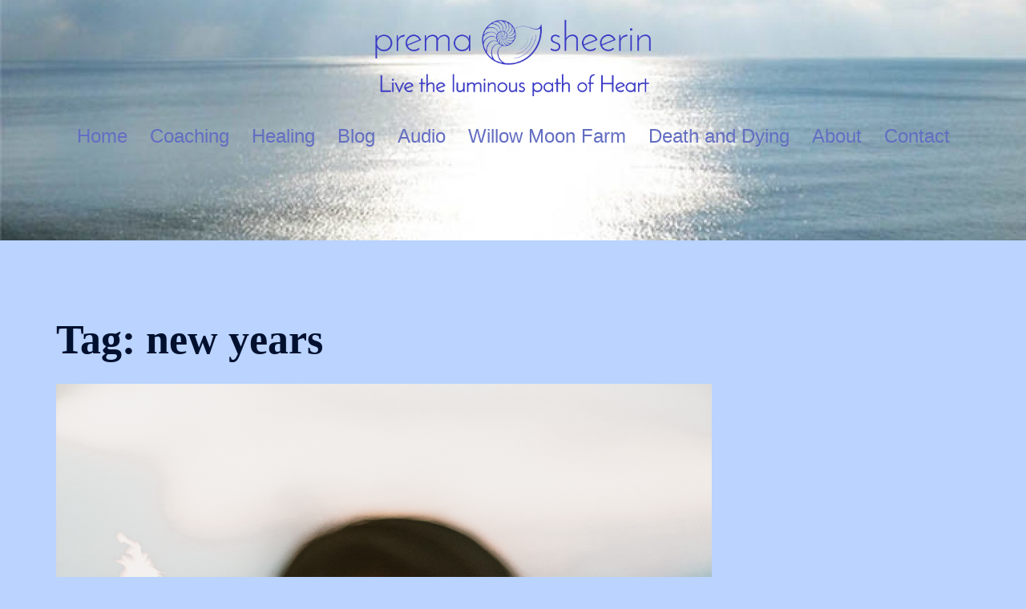

--- FILE ---
content_type: text/html; charset=UTF-8
request_url: https://premasheerin.com/tag/new-years/
body_size: 19089
content:
<!DOCTYPE html>
<html lang="en-US">
<head>
<meta charset="UTF-8">
<meta name="viewport" content="width=device-width, initial-scale=1">
<link rel="profile" href="https://gmpg.org/xfn/11">
<link rel="pingback" href="https://premasheerin.com/xmlrpc.php">

<meta name='robots' content='index, follow, max-image-preview:large, max-snippet:-1, max-video-preview:-1' />
	<style>img:is([sizes="auto" i], [sizes^="auto," i]) { contain-intrinsic-size: 3000px 1500px }</style>
	
	<!-- This site is optimized with the Yoast SEO plugin v25.4 - https://yoast.com/wordpress/plugins/seo/ -->
	<title>new years Archives -</title>
	<link rel="canonical" href="https://premasheerin.com/tag/new-years/" />
	<meta property="og:locale" content="en_US" />
	<meta property="og:type" content="article" />
	<meta property="og:title" content="new years Archives -" />
	<meta property="og:url" content="https://premasheerin.com/tag/new-years/" />
	<meta property="og:image" content="https://premasheerin.com/wp-content/uploads/2016/07/nautilus-logo-solo-SQ.png" />
	<meta property="og:image:width" content="512" />
	<meta property="og:image:height" content="512" />
	<meta property="og:image:type" content="image/png" />
	<meta name="twitter:card" content="summary_large_image" />
	<script type="application/ld+json" class="yoast-schema-graph">{"@context":"https://schema.org","@graph":[{"@type":"CollectionPage","@id":"https://premasheerin.com/tag/new-years/","url":"https://premasheerin.com/tag/new-years/","name":"new years Archives -","isPartOf":{"@id":"https://premasheerin.com/#website"},"primaryImageOfPage":{"@id":"https://premasheerin.com/tag/new-years/#primaryimage"},"image":{"@id":"https://premasheerin.com/tag/new-years/#primaryimage"},"thumbnailUrl":"https://premasheerin.com/wp-content/uploads/2017/12/NewYearsBlogPNG.png","breadcrumb":{"@id":"https://premasheerin.com/tag/new-years/#breadcrumb"},"inLanguage":"en-US"},{"@type":"ImageObject","inLanguage":"en-US","@id":"https://premasheerin.com/tag/new-years/#primaryimage","url":"https://premasheerin.com/wp-content/uploads/2017/12/NewYearsBlogPNG.png","contentUrl":"https://premasheerin.com/wp-content/uploads/2017/12/NewYearsBlogPNG.png","width":1200,"height":1800},{"@type":"BreadcrumbList","@id":"https://premasheerin.com/tag/new-years/#breadcrumb","itemListElement":[{"@type":"ListItem","position":1,"name":"Home","item":"https://premasheerin.com/"},{"@type":"ListItem","position":2,"name":"new years"}]},{"@type":"WebSite","@id":"https://premasheerin.com/#website","url":"https://premasheerin.com/","name":"","description":"Listen to the knowing of your own heart","publisher":{"@id":"https://premasheerin.com/#/schema/person/00c7758db6ffced3b14abc30e61069e4"},"potentialAction":[{"@type":"SearchAction","target":{"@type":"EntryPoint","urlTemplate":"https://premasheerin.com/?s={search_term_string}"},"query-input":{"@type":"PropertyValueSpecification","valueRequired":true,"valueName":"search_term_string"}}],"inLanguage":"en-US"},{"@type":["Person","Organization"],"@id":"https://premasheerin.com/#/schema/person/00c7758db6ffced3b14abc30e61069e4","name":"Prema","image":{"@type":"ImageObject","inLanguage":"en-US","@id":"https://premasheerin.com/#/schema/person/image/","url":"https://secure.gravatar.com/avatar/25f2813a21fd56a0d6b4ad2a51695e4407a7a81f48c3cfe3016f99018c645c85?s=96&d=mm&r=g","contentUrl":"https://secure.gravatar.com/avatar/25f2813a21fd56a0d6b4ad2a51695e4407a7a81f48c3cfe3016f99018c645c85?s=96&d=mm&r=g","caption":"Prema"},"logo":{"@id":"https://premasheerin.com/#/schema/person/image/"},"sameAs":["https://premasheerin.com"]}]}</script>
	<!-- / Yoast SEO plugin. -->


<link rel='dns-prefetch' href='//static.addtoany.com' />
<link rel='dns-prefetch' href='//fonts.googleapis.com' />
<link rel="alternate" type="application/rss+xml" title=" &raquo; Feed" href="https://premasheerin.com/feed/" />
<link rel="alternate" type="application/rss+xml" title=" &raquo; Comments Feed" href="https://premasheerin.com/comments/feed/" />
<link rel="alternate" type="text/calendar" title=" &raquo; iCal Feed" href="https://premasheerin.com/coming-events/?ical=1" />
<link rel="alternate" type="application/rss+xml" title=" &raquo; new years Tag Feed" href="https://premasheerin.com/tag/new-years/feed/" />
<link rel='stylesheet' id='sydney-bootstrap-css' href='https://premasheerin.com/wp-content/themes/sydney/css/bootstrap/bootstrap.min.css?ver=1' type='text/css' media='all' />
<link rel='stylesheet' id='wp-block-library-css' href='https://premasheerin.com/wp-includes/css/dist/block-library/style.min.css?ver=6.8.3' type='text/css' media='all' />
<style id='wp-block-library-inline-css' type='text/css'>
.wp-block-image.is-style-sydney-rounded img { border-radius:30px; }
.wp-block-gallery.is-style-sydney-rounded img { border-radius:30px; }
</style>
<style id='global-styles-inline-css' type='text/css'>
:root{--wp--preset--aspect-ratio--square: 1;--wp--preset--aspect-ratio--4-3: 4/3;--wp--preset--aspect-ratio--3-4: 3/4;--wp--preset--aspect-ratio--3-2: 3/2;--wp--preset--aspect-ratio--2-3: 2/3;--wp--preset--aspect-ratio--16-9: 16/9;--wp--preset--aspect-ratio--9-16: 9/16;--wp--preset--color--black: #000000;--wp--preset--color--cyan-bluish-gray: #abb8c3;--wp--preset--color--white: #ffffff;--wp--preset--color--pale-pink: #f78da7;--wp--preset--color--vivid-red: #cf2e2e;--wp--preset--color--luminous-vivid-orange: #ff6900;--wp--preset--color--luminous-vivid-amber: #fcb900;--wp--preset--color--light-green-cyan: #7bdcb5;--wp--preset--color--vivid-green-cyan: #00d084;--wp--preset--color--pale-cyan-blue: #8ed1fc;--wp--preset--color--vivid-cyan-blue: #0693e3;--wp--preset--color--vivid-purple: #9b51e0;--wp--preset--color--global-color-1: var(--sydney-global-color-1);--wp--preset--color--global-color-2: var(--sydney-global-color-2);--wp--preset--color--global-color-3: var(--sydney-global-color-3);--wp--preset--color--global-color-4: var(--sydney-global-color-4);--wp--preset--color--global-color-5: var(--sydney-global-color-5);--wp--preset--color--global-color-6: var(--sydney-global-color-6);--wp--preset--color--global-color-7: var(--sydney-global-color-7);--wp--preset--color--global-color-8: var(--sydney-global-color-8);--wp--preset--color--global-color-9: var(--sydney-global-color-9);--wp--preset--gradient--vivid-cyan-blue-to-vivid-purple: linear-gradient(135deg,rgba(6,147,227,1) 0%,rgb(155,81,224) 100%);--wp--preset--gradient--light-green-cyan-to-vivid-green-cyan: linear-gradient(135deg,rgb(122,220,180) 0%,rgb(0,208,130) 100%);--wp--preset--gradient--luminous-vivid-amber-to-luminous-vivid-orange: linear-gradient(135deg,rgba(252,185,0,1) 0%,rgba(255,105,0,1) 100%);--wp--preset--gradient--luminous-vivid-orange-to-vivid-red: linear-gradient(135deg,rgba(255,105,0,1) 0%,rgb(207,46,46) 100%);--wp--preset--gradient--very-light-gray-to-cyan-bluish-gray: linear-gradient(135deg,rgb(238,238,238) 0%,rgb(169,184,195) 100%);--wp--preset--gradient--cool-to-warm-spectrum: linear-gradient(135deg,rgb(74,234,220) 0%,rgb(151,120,209) 20%,rgb(207,42,186) 40%,rgb(238,44,130) 60%,rgb(251,105,98) 80%,rgb(254,248,76) 100%);--wp--preset--gradient--blush-light-purple: linear-gradient(135deg,rgb(255,206,236) 0%,rgb(152,150,240) 100%);--wp--preset--gradient--blush-bordeaux: linear-gradient(135deg,rgb(254,205,165) 0%,rgb(254,45,45) 50%,rgb(107,0,62) 100%);--wp--preset--gradient--luminous-dusk: linear-gradient(135deg,rgb(255,203,112) 0%,rgb(199,81,192) 50%,rgb(65,88,208) 100%);--wp--preset--gradient--pale-ocean: linear-gradient(135deg,rgb(255,245,203) 0%,rgb(182,227,212) 50%,rgb(51,167,181) 100%);--wp--preset--gradient--electric-grass: linear-gradient(135deg,rgb(202,248,128) 0%,rgb(113,206,126) 100%);--wp--preset--gradient--midnight: linear-gradient(135deg,rgb(2,3,129) 0%,rgb(40,116,252) 100%);--wp--preset--font-size--small: 13px;--wp--preset--font-size--medium: 20px;--wp--preset--font-size--large: 36px;--wp--preset--font-size--x-large: 42px;--wp--preset--spacing--20: 10px;--wp--preset--spacing--30: 20px;--wp--preset--spacing--40: 30px;--wp--preset--spacing--50: clamp(30px, 5vw, 60px);--wp--preset--spacing--60: clamp(30px, 7vw, 80px);--wp--preset--spacing--70: clamp(50px, 7vw, 100px);--wp--preset--spacing--80: clamp(50px, 10vw, 120px);--wp--preset--shadow--natural: 6px 6px 9px rgba(0, 0, 0, 0.2);--wp--preset--shadow--deep: 12px 12px 50px rgba(0, 0, 0, 0.4);--wp--preset--shadow--sharp: 6px 6px 0px rgba(0, 0, 0, 0.2);--wp--preset--shadow--outlined: 6px 6px 0px -3px rgba(255, 255, 255, 1), 6px 6px rgba(0, 0, 0, 1);--wp--preset--shadow--crisp: 6px 6px 0px rgba(0, 0, 0, 1);}:root { --wp--style--global--content-size: 740px;--wp--style--global--wide-size: 1140px; }:where(body) { margin: 0; }.wp-site-blocks { padding-top: var(--wp--style--root--padding-top); padding-bottom: var(--wp--style--root--padding-bottom); }.has-global-padding { padding-right: var(--wp--style--root--padding-right); padding-left: var(--wp--style--root--padding-left); }.has-global-padding > .alignfull { margin-right: calc(var(--wp--style--root--padding-right) * -1); margin-left: calc(var(--wp--style--root--padding-left) * -1); }.has-global-padding :where(:not(.alignfull.is-layout-flow) > .has-global-padding:not(.wp-block-block, .alignfull)) { padding-right: 0; padding-left: 0; }.has-global-padding :where(:not(.alignfull.is-layout-flow) > .has-global-padding:not(.wp-block-block, .alignfull)) > .alignfull { margin-left: 0; margin-right: 0; }.wp-site-blocks > .alignleft { float: left; margin-right: 2em; }.wp-site-blocks > .alignright { float: right; margin-left: 2em; }.wp-site-blocks > .aligncenter { justify-content: center; margin-left: auto; margin-right: auto; }:where(.wp-site-blocks) > * { margin-block-start: 24px; margin-block-end: 0; }:where(.wp-site-blocks) > :first-child { margin-block-start: 0; }:where(.wp-site-blocks) > :last-child { margin-block-end: 0; }:root { --wp--style--block-gap: 24px; }:root :where(.is-layout-flow) > :first-child{margin-block-start: 0;}:root :where(.is-layout-flow) > :last-child{margin-block-end: 0;}:root :where(.is-layout-flow) > *{margin-block-start: 24px;margin-block-end: 0;}:root :where(.is-layout-constrained) > :first-child{margin-block-start: 0;}:root :where(.is-layout-constrained) > :last-child{margin-block-end: 0;}:root :where(.is-layout-constrained) > *{margin-block-start: 24px;margin-block-end: 0;}:root :where(.is-layout-flex){gap: 24px;}:root :where(.is-layout-grid){gap: 24px;}.is-layout-flow > .alignleft{float: left;margin-inline-start: 0;margin-inline-end: 2em;}.is-layout-flow > .alignright{float: right;margin-inline-start: 2em;margin-inline-end: 0;}.is-layout-flow > .aligncenter{margin-left: auto !important;margin-right: auto !important;}.is-layout-constrained > .alignleft{float: left;margin-inline-start: 0;margin-inline-end: 2em;}.is-layout-constrained > .alignright{float: right;margin-inline-start: 2em;margin-inline-end: 0;}.is-layout-constrained > .aligncenter{margin-left: auto !important;margin-right: auto !important;}.is-layout-constrained > :where(:not(.alignleft):not(.alignright):not(.alignfull)){max-width: var(--wp--style--global--content-size);margin-left: auto !important;margin-right: auto !important;}.is-layout-constrained > .alignwide{max-width: var(--wp--style--global--wide-size);}body .is-layout-flex{display: flex;}.is-layout-flex{flex-wrap: wrap;align-items: center;}.is-layout-flex > :is(*, div){margin: 0;}body .is-layout-grid{display: grid;}.is-layout-grid > :is(*, div){margin: 0;}body{--wp--style--root--padding-top: 0px;--wp--style--root--padding-right: 0px;--wp--style--root--padding-bottom: 0px;--wp--style--root--padding-left: 0px;}a:where(:not(.wp-element-button)){text-decoration: underline;}:root :where(.wp-element-button, .wp-block-button__link){background-color: #32373c;border-width: 0;color: #fff;font-family: inherit;font-size: inherit;line-height: inherit;padding: calc(0.667em + 2px) calc(1.333em + 2px);text-decoration: none;}.has-black-color{color: var(--wp--preset--color--black) !important;}.has-cyan-bluish-gray-color{color: var(--wp--preset--color--cyan-bluish-gray) !important;}.has-white-color{color: var(--wp--preset--color--white) !important;}.has-pale-pink-color{color: var(--wp--preset--color--pale-pink) !important;}.has-vivid-red-color{color: var(--wp--preset--color--vivid-red) !important;}.has-luminous-vivid-orange-color{color: var(--wp--preset--color--luminous-vivid-orange) !important;}.has-luminous-vivid-amber-color{color: var(--wp--preset--color--luminous-vivid-amber) !important;}.has-light-green-cyan-color{color: var(--wp--preset--color--light-green-cyan) !important;}.has-vivid-green-cyan-color{color: var(--wp--preset--color--vivid-green-cyan) !important;}.has-pale-cyan-blue-color{color: var(--wp--preset--color--pale-cyan-blue) !important;}.has-vivid-cyan-blue-color{color: var(--wp--preset--color--vivid-cyan-blue) !important;}.has-vivid-purple-color{color: var(--wp--preset--color--vivid-purple) !important;}.has-global-color-1-color{color: var(--wp--preset--color--global-color-1) !important;}.has-global-color-2-color{color: var(--wp--preset--color--global-color-2) !important;}.has-global-color-3-color{color: var(--wp--preset--color--global-color-3) !important;}.has-global-color-4-color{color: var(--wp--preset--color--global-color-4) !important;}.has-global-color-5-color{color: var(--wp--preset--color--global-color-5) !important;}.has-global-color-6-color{color: var(--wp--preset--color--global-color-6) !important;}.has-global-color-7-color{color: var(--wp--preset--color--global-color-7) !important;}.has-global-color-8-color{color: var(--wp--preset--color--global-color-8) !important;}.has-global-color-9-color{color: var(--wp--preset--color--global-color-9) !important;}.has-black-background-color{background-color: var(--wp--preset--color--black) !important;}.has-cyan-bluish-gray-background-color{background-color: var(--wp--preset--color--cyan-bluish-gray) !important;}.has-white-background-color{background-color: var(--wp--preset--color--white) !important;}.has-pale-pink-background-color{background-color: var(--wp--preset--color--pale-pink) !important;}.has-vivid-red-background-color{background-color: var(--wp--preset--color--vivid-red) !important;}.has-luminous-vivid-orange-background-color{background-color: var(--wp--preset--color--luminous-vivid-orange) !important;}.has-luminous-vivid-amber-background-color{background-color: var(--wp--preset--color--luminous-vivid-amber) !important;}.has-light-green-cyan-background-color{background-color: var(--wp--preset--color--light-green-cyan) !important;}.has-vivid-green-cyan-background-color{background-color: var(--wp--preset--color--vivid-green-cyan) !important;}.has-pale-cyan-blue-background-color{background-color: var(--wp--preset--color--pale-cyan-blue) !important;}.has-vivid-cyan-blue-background-color{background-color: var(--wp--preset--color--vivid-cyan-blue) !important;}.has-vivid-purple-background-color{background-color: var(--wp--preset--color--vivid-purple) !important;}.has-global-color-1-background-color{background-color: var(--wp--preset--color--global-color-1) !important;}.has-global-color-2-background-color{background-color: var(--wp--preset--color--global-color-2) !important;}.has-global-color-3-background-color{background-color: var(--wp--preset--color--global-color-3) !important;}.has-global-color-4-background-color{background-color: var(--wp--preset--color--global-color-4) !important;}.has-global-color-5-background-color{background-color: var(--wp--preset--color--global-color-5) !important;}.has-global-color-6-background-color{background-color: var(--wp--preset--color--global-color-6) !important;}.has-global-color-7-background-color{background-color: var(--wp--preset--color--global-color-7) !important;}.has-global-color-8-background-color{background-color: var(--wp--preset--color--global-color-8) !important;}.has-global-color-9-background-color{background-color: var(--wp--preset--color--global-color-9) !important;}.has-black-border-color{border-color: var(--wp--preset--color--black) !important;}.has-cyan-bluish-gray-border-color{border-color: var(--wp--preset--color--cyan-bluish-gray) !important;}.has-white-border-color{border-color: var(--wp--preset--color--white) !important;}.has-pale-pink-border-color{border-color: var(--wp--preset--color--pale-pink) !important;}.has-vivid-red-border-color{border-color: var(--wp--preset--color--vivid-red) !important;}.has-luminous-vivid-orange-border-color{border-color: var(--wp--preset--color--luminous-vivid-orange) !important;}.has-luminous-vivid-amber-border-color{border-color: var(--wp--preset--color--luminous-vivid-amber) !important;}.has-light-green-cyan-border-color{border-color: var(--wp--preset--color--light-green-cyan) !important;}.has-vivid-green-cyan-border-color{border-color: var(--wp--preset--color--vivid-green-cyan) !important;}.has-pale-cyan-blue-border-color{border-color: var(--wp--preset--color--pale-cyan-blue) !important;}.has-vivid-cyan-blue-border-color{border-color: var(--wp--preset--color--vivid-cyan-blue) !important;}.has-vivid-purple-border-color{border-color: var(--wp--preset--color--vivid-purple) !important;}.has-global-color-1-border-color{border-color: var(--wp--preset--color--global-color-1) !important;}.has-global-color-2-border-color{border-color: var(--wp--preset--color--global-color-2) !important;}.has-global-color-3-border-color{border-color: var(--wp--preset--color--global-color-3) !important;}.has-global-color-4-border-color{border-color: var(--wp--preset--color--global-color-4) !important;}.has-global-color-5-border-color{border-color: var(--wp--preset--color--global-color-5) !important;}.has-global-color-6-border-color{border-color: var(--wp--preset--color--global-color-6) !important;}.has-global-color-7-border-color{border-color: var(--wp--preset--color--global-color-7) !important;}.has-global-color-8-border-color{border-color: var(--wp--preset--color--global-color-8) !important;}.has-global-color-9-border-color{border-color: var(--wp--preset--color--global-color-9) !important;}.has-vivid-cyan-blue-to-vivid-purple-gradient-background{background: var(--wp--preset--gradient--vivid-cyan-blue-to-vivid-purple) !important;}.has-light-green-cyan-to-vivid-green-cyan-gradient-background{background: var(--wp--preset--gradient--light-green-cyan-to-vivid-green-cyan) !important;}.has-luminous-vivid-amber-to-luminous-vivid-orange-gradient-background{background: var(--wp--preset--gradient--luminous-vivid-amber-to-luminous-vivid-orange) !important;}.has-luminous-vivid-orange-to-vivid-red-gradient-background{background: var(--wp--preset--gradient--luminous-vivid-orange-to-vivid-red) !important;}.has-very-light-gray-to-cyan-bluish-gray-gradient-background{background: var(--wp--preset--gradient--very-light-gray-to-cyan-bluish-gray) !important;}.has-cool-to-warm-spectrum-gradient-background{background: var(--wp--preset--gradient--cool-to-warm-spectrum) !important;}.has-blush-light-purple-gradient-background{background: var(--wp--preset--gradient--blush-light-purple) !important;}.has-blush-bordeaux-gradient-background{background: var(--wp--preset--gradient--blush-bordeaux) !important;}.has-luminous-dusk-gradient-background{background: var(--wp--preset--gradient--luminous-dusk) !important;}.has-pale-ocean-gradient-background{background: var(--wp--preset--gradient--pale-ocean) !important;}.has-electric-grass-gradient-background{background: var(--wp--preset--gradient--electric-grass) !important;}.has-midnight-gradient-background{background: var(--wp--preset--gradient--midnight) !important;}.has-small-font-size{font-size: var(--wp--preset--font-size--small) !important;}.has-medium-font-size{font-size: var(--wp--preset--font-size--medium) !important;}.has-large-font-size{font-size: var(--wp--preset--font-size--large) !important;}.has-x-large-font-size{font-size: var(--wp--preset--font-size--x-large) !important;}
:root :where(.wp-block-pullquote){font-size: 1.5em;line-height: 1.6;}
</style>
<link rel='stylesheet' id='sydney-google-fonts-css' href='https://fonts.googleapis.com/css2?family=Josefin%20Sans%20%20%20%20;:wght@600&#038;display=swap' type='text/css' media='all' />
<link rel='stylesheet' id='sydney-style-css' href='https://premasheerin.com/wp-content/themes/sydney/style.css?ver=20230821' type='text/css' media='all' />
<!--[if lte IE 9]>
<link rel='stylesheet' id='sydney-ie9-css' href='https://premasheerin.com/wp-content/themes/sydney/css/ie9.css?ver=6.8.3' type='text/css' media='all' />
<![endif]-->
<link rel='stylesheet' id='sydney-siteorigin-css' href='https://premasheerin.com/wp-content/themes/sydney/css/components/siteorigin.min.css?ver=20220824' type='text/css' media='all' />
<link rel='stylesheet' id='sydney-font-awesome-css' href='https://premasheerin.com/wp-content/themes/sydney/fonts/font-awesome.min.css?ver=6.8.3' type='text/css' media='all' />
<link rel='stylesheet' id='sydney-style-min-css' href='https://premasheerin.com/wp-content/themes/sydney/css/styles.min.css?ver=20250404' type='text/css' media='all' />
<style id='sydney-style-min-inline-css' type='text/css'>
.woocommerce ul.products li.product{text-align:center;}html{scroll-behavior:smooth;}.header-image{background-size:cover;}.header-image{height:300px;}.header-wrap .col-md-4,.header-wrap .col-md-8{width:100%;text-align:center;}#mainnav{float:none;}#mainnav li{float:none;display:inline-block;}#mainnav ul ul li{display:block;text-align:left;float:left;}.site-logo,.header-wrap .col-md-4{margin-bottom:15px;}.btn-menu{margin:0 auto;float:none;}.header-wrap .container > .row{display:block;}:root{--sydney-global-color-1:#a5adb7;--sydney-global-color-2:#b73d3d;--sydney-global-color-3:#233452;--sydney-global-color-4:#00102E;--sydney-global-color-5:#6d7685;--sydney-global-color-6:#00102E;--sydney-global-color-7:#F4F5F7;--sydney-global-color-8:#dbdbdb;--sydney-global-color-9:#ffffff;}.llms-student-dashboard .llms-button-secondary:hover,.llms-button-action:hover,.read-more-gt,.widget-area .widget_fp_social a,#mainnav ul li a:hover,.sydney_contact_info_widget span,.roll-team .team-content .name,.roll-team .team-item .team-pop .team-social li:hover a,.roll-infomation li.address:before,.roll-infomation li.phone:before,.roll-infomation li.email:before,.roll-testimonials .name,.roll-button.border,.roll-button:hover,.roll-icon-list .icon i,.roll-icon-list .content h3 a:hover,.roll-icon-box.white .content h3 a,.roll-icon-box .icon i,.roll-icon-box .content h3 a:hover,.switcher-container .switcher-icon a:focus,.go-top:hover,.hentry .meta-post a:hover,#mainnav > ul > li > a.active,#mainnav > ul > li > a:hover,button:hover,input[type="button"]:hover,input[type="reset"]:hover,input[type="submit"]:hover,.text-color,.social-menu-widget a,.social-menu-widget a:hover,.archive .team-social li a,a,h1 a,h2 a,h3 a,h4 a,h5 a,h6 a,.classic-alt .meta-post a,.single .hentry .meta-post a,.content-area.modern .hentry .meta-post span:before,.content-area.modern .post-cat{color:var(--sydney-global-color-1)}.llms-student-dashboard .llms-button-secondary,.llms-button-action,.woocommerce #respond input#submit,.woocommerce a.button,.woocommerce button.button,.woocommerce input.button,.project-filter li a.active,.project-filter li a:hover,.preloader .pre-bounce1,.preloader .pre-bounce2,.roll-team .team-item .team-pop,.roll-progress .progress-animate,.roll-socials li a:hover,.roll-project .project-item .project-pop,.roll-project .project-filter li.active,.roll-project .project-filter li:hover,.roll-button.light:hover,.roll-button.border:hover,.roll-button,.roll-icon-box.white .icon,.owl-theme .owl-controls .owl-page.active span,.owl-theme .owl-controls.clickable .owl-page:hover span,.go-top,.bottom .socials li:hover a,.sidebar .widget:before,.blog-pagination ul li.active,.blog-pagination ul li:hover a,.content-area .hentry:after,.text-slider .maintitle:after,.error-wrap #search-submit:hover,#mainnav .sub-menu li:hover > a,#mainnav ul li ul:after,button,input[type="button"],input[type="reset"],input[type="submit"],.panel-grid-cell .widget-title:after,.cart-amount{background-color:var(--sydney-global-color-1)}.llms-student-dashboard .llms-button-secondary,.llms-student-dashboard .llms-button-secondary:hover,.llms-button-action,.llms-button-action:hover,.roll-socials li a:hover,.roll-socials li a,.roll-button.light:hover,.roll-button.border,.roll-button,.roll-icon-list .icon,.roll-icon-box .icon,.owl-theme .owl-controls .owl-page span,.comment .comment-detail,.widget-tags .tag-list a:hover,.blog-pagination ul li,.error-wrap #search-submit:hover,textarea:focus,input[type="text"]:focus,input[type="password"]:focus,input[type="datetime"]:focus,input[type="datetime-local"]:focus,input[type="date"]:focus,input[type="month"]:focus,input[type="time"]:focus,input[type="week"]:focus,input[type="number"]:focus,input[type="email"]:focus,input[type="url"]:focus,input[type="search"]:focus,input[type="tel"]:focus,input[type="color"]:focus,button,input[type="button"],input[type="reset"],input[type="submit"],.archive .team-social li a{border-color:var(--sydney-global-color-1)}.sydney_contact_info_widget span{fill:var(--sydney-global-color-1);}.go-top:hover svg{stroke:var(--sydney-global-color-1);}.site-header.float-header{background-color:rgba(204,207,229,0.9);}@media only screen and (max-width:1024px){.site-header{background-color:#cccfe5;}}#mainnav ul li a,#mainnav ul li::before{color:#ffffff}#mainnav .sub-menu li a{color:#ffffff}#mainnav .sub-menu li a{background:#cccfe5}.text-slider .maintitle,.text-slider .subtitle{color:#ffffff}body{color:#2b2b2b}#secondary{background-color:#ffffff}#secondary,#secondary a:not(.wp-block-button__link){color:#6d7685}.btn-menu .sydney-svg-icon{fill:#ffffff}#mainnav ul li a:hover,.main-header #mainnav .menu > li > a:hover{color:#d65050}.overlay{background-color:#000000}.page-wrap{padding-top:83px;}.page-wrap{padding-bottom:100px;}.slide-inner{display:none;}.slide-inner.text-slider-stopped{display:block;}@media only screen and (max-width:1025px){.mobile-slide{display:block;}.slide-item{background-image:none !important;}.header-slider{}.slide-item{height:auto !important;}.slide-inner{min-height:initial;}}.go-top.show{border-radius:2px;bottom:10px;}.go-top.position-right{right:20px;}.go-top.position-left{left:20px;}.go-top{background-color:;}.go-top:hover{background-color:;}.go-top{color:;}.go-top svg{stroke:;}.go-top:hover{color:;}.go-top:hover svg{stroke:;}.go-top .sydney-svg-icon,.go-top .sydney-svg-icon svg{width:16px;height:16px;}.go-top{padding:15px;}@media (min-width:992px){.site-info{font-size:16px;}}@media (min-width:576px) and (max-width:991px){.site-info{font-size:16px;}}@media (max-width:575px){.site-info{font-size:16px;}}.site-info{border-top:0;}.footer-widgets-grid{gap:30px;}@media (min-width:992px){.footer-widgets-grid{padding-top:95px;padding-bottom:95px;}}@media (min-width:576px) and (max-width:991px){.footer-widgets-grid{padding-top:60px;padding-bottom:60px;}}@media (max-width:575px){.footer-widgets-grid{padding-top:60px;padding-bottom:60px;}}@media (min-width:992px){.sidebar-column .widget .widget-title{font-size:22px;}}@media (min-width:576px) and (max-width:991px){.sidebar-column .widget .widget-title{font-size:22px;}}@media (max-width:575px){.sidebar-column .widget .widget-title{font-size:22px;}}@media (min-width:992px){.footer-widgets{font-size:16px;}}@media (min-width:576px) and (max-width:991px){.footer-widgets{font-size:16px;}}@media (max-width:575px){.footer-widgets{font-size:16px;}}.footer-widgets{background-color:#cccfe5;}.sidebar-column .widget .widget-title{color:;}.sidebar-column .widget h1,.sidebar-column .widget h2,.sidebar-column .widget h3,.sidebar-column .widget h4,.sidebar-column .widget h5,.sidebar-column .widget h6{color:;}.sidebar-column .widget{color:;}#sidebar-footer .widget a{color:;}#sidebar-footer .widget a:hover{color:;}.site-footer{background-color:#cccfe5;}.site-info,.site-info a{color:#0a0a0a;}.site-info .sydney-svg-icon svg{fill:#0a0a0a;}.site-info{padding-top:20px;padding-bottom:20px;}@media (min-width:992px){button,.roll-button,a.button,.wp-block-button__link,.wp-block-button.is-style-outline a,input[type="button"],input[type="reset"],input[type="submit"]{padding-top:12px;padding-bottom:12px;}}@media (min-width:576px) and (max-width:991px){button,.roll-button,a.button,.wp-block-button__link,.wp-block-button.is-style-outline a,input[type="button"],input[type="reset"],input[type="submit"]{padding-top:12px;padding-bottom:12px;}}@media (max-width:575px){button,.roll-button,a.button,.wp-block-button__link,.wp-block-button.is-style-outline a,input[type="button"],input[type="reset"],input[type="submit"]{padding-top:12px;padding-bottom:12px;}}@media (min-width:992px){button,.roll-button,a.button,.wp-block-button__link,.wp-block-button.is-style-outline a,input[type="button"],input[type="reset"],input[type="submit"]{padding-left:35px;padding-right:35px;}}@media (min-width:576px) and (max-width:991px){button,.roll-button,a.button,.wp-block-button__link,.wp-block-button.is-style-outline a,input[type="button"],input[type="reset"],input[type="submit"]{padding-left:35px;padding-right:35px;}}@media (max-width:575px){button,.roll-button,a.button,.wp-block-button__link,.wp-block-button.is-style-outline a,input[type="button"],input[type="reset"],input[type="submit"]{padding-left:35px;padding-right:35px;}}button,.roll-button,a.button,.wp-block-button__link,input[type="button"],input[type="reset"],input[type="submit"]{border-radius:0;}@media (min-width:992px){button,.roll-button,a.button,.wp-block-button__link,input[type="button"],input[type="reset"],input[type="submit"]{font-size:14px;}}@media (min-width:576px) and (max-width:991px){button,.roll-button,a.button,.wp-block-button__link,input[type="button"],input[type="reset"],input[type="submit"]{font-size:14px;}}@media (max-width:575px){button,.roll-button,a.button,.wp-block-button__link,input[type="button"],input[type="reset"],input[type="submit"]{font-size:14px;}}button,.roll-button,a.button,.wp-block-button__link,input[type="button"],input[type="reset"],input[type="submit"]{text-transform:uppercase;}button,.wp-element-button,div.wpforms-container-full .wpforms-form input[type=submit],div.wpforms-container-full .wpforms-form button[type=submit],div.wpforms-container-full .wpforms-form .wpforms-page-button,.roll-button,a.button,.wp-block-button__link,input[type="button"],input[type="reset"],input[type="submit"]{background-color:;}button:hover,.wp-element-button:hover,div.wpforms-container-full .wpforms-form input[type=submit]:hover,div.wpforms-container-full .wpforms-form button[type=submit]:hover,div.wpforms-container-full .wpforms-form .wpforms-page-button:hover,.roll-button:hover,a.button:hover,.wp-block-button__link:hover,input[type="button"]:hover,input[type="reset"]:hover,input[type="submit"]:hover{background-color:;}button,#sidebar-footer a.wp-block-button__link,.wp-element-button,div.wpforms-container-full .wpforms-form input[type=submit],div.wpforms-container-full .wpforms-form button[type=submit],div.wpforms-container-full .wpforms-form .wpforms-page-button,.checkout-button.button,a.button,.wp-block-button__link,input[type="button"],input[type="reset"],input[type="submit"]{color:;}button:hover,#sidebar-footer .wp-block-button__link:hover,.wp-element-button:hover,div.wpforms-container-full .wpforms-form input[type=submit]:hover,div.wpforms-container-full .wpforms-form button[type=submit]:hover,div.wpforms-container-full .wpforms-form .wpforms-page-button:hover,.roll-button:hover,a.button:hover,.wp-block-button__link:hover,input[type="button"]:hover,input[type="reset"]:hover,input[type="submit"]:hover{color:;}.is-style-outline .wp-block-button__link,div.wpforms-container-full .wpforms-form input[type=submit],div.wpforms-container-full .wpforms-form button[type=submit],div.wpforms-container-full .wpforms-form .wpforms-page-button,.roll-button,.wp-block-button__link.is-style-outline,button,a.button,.wp-block-button__link,input[type="button"],input[type="reset"],input[type="submit"]{border-color:;}button:hover,div.wpforms-container-full .wpforms-form input[type=submit]:hover,div.wpforms-container-full .wpforms-form button[type=submit]:hover,div.wpforms-container-full .wpforms-form .wpforms-page-button:hover,.roll-button:hover,a.button:hover,.wp-block-button__link:hover,input[type="button"]:hover,input[type="reset"]:hover,input[type="submit"]:hover{border-color:;}.posts-layout .list-image{width:30%;}.posts-layout .list-content{width:70%;}.content-area:not(.layout4):not(.layout6) .posts-layout .entry-thumb{margin:0 0 24px 0;}.layout4 .entry-thumb,.layout6 .entry-thumb{margin:0 24px 0 0;}.layout6 article:nth-of-type(even) .list-image .entry-thumb{margin:0 0 0 24px;}.posts-layout .entry-header{margin-bottom:24px;}.posts-layout .entry-meta.below-excerpt{margin:15px 0 0;}.posts-layout .entry-meta.above-title{margin:0 0 15px;}.single .entry-header .entry-title{color:;}.single .entry-header .entry-meta,.single .entry-header .entry-meta a{color:;}@media (min-width:992px){.single .entry-meta{font-size:12px;}}@media (min-width:576px) and (max-width:991px){.single .entry-meta{font-size:12px;}}@media (max-width:575px){.single .entry-meta{font-size:12px;}}@media (min-width:992px){.single .entry-header .entry-title{font-size:48px;}}@media (min-width:576px) and (max-width:991px){.single .entry-header .entry-title{font-size:32px;}}@media (max-width:575px){.single .entry-header .entry-title{font-size:32px;}}.posts-layout .entry-post{color:#233452;}.posts-layout .entry-title a{color:#00102E;}.posts-layout .author,.posts-layout .entry-meta a{color:#6d7685;}@media (min-width:992px){.posts-layout .entry-post{font-size:16px;}}@media (min-width:576px) and (max-width:991px){.posts-layout .entry-post{font-size:16px;}}@media (max-width:575px){.posts-layout .entry-post{font-size:16px;}}@media (min-width:992px){.posts-layout .entry-meta{font-size:12px;}}@media (min-width:576px) and (max-width:991px){.posts-layout .entry-meta{font-size:12px;}}@media (max-width:575px){.posts-layout .entry-meta{font-size:12px;}}@media (min-width:992px){.posts-layout .entry-title{font-size:32px;}}@media (min-width:576px) and (max-width:991px){.posts-layout .entry-title{font-size:32px;}}@media (max-width:575px){.posts-layout .entry-title{font-size:32px;}}.single .entry-header{margin-bottom:40px;}.single .entry-thumb{margin-bottom:40px;}.single .entry-meta-above{margin-bottom:24px;}.single .entry-meta-below{margin-top:24px;}@media (min-width:992px){.custom-logo-link img{max-width:180px;}}@media (min-width:576px) and (max-width:991px){.custom-logo-link img{max-width:100px;}}@media (max-width:575px){.custom-logo-link img{max-width:100px;}}.main-header,.bottom-header-row{border-bottom:0 solid rgba(255,255,255,0.1);}.header_layout_3,.header_layout_4,.header_layout_5{border-bottom:1px solid rgba(255,255,255,0.1);}.main-header:not(.sticky-active),.header-search-form{background-color:;}.main-header.sticky-active{background-color:;}.main-header .site-title a,.main-header .site-description,.main-header #mainnav .menu > li > a,#mainnav .nav-menu > li > a,.main-header .header-contact a{color:;}.main-header .sydney-svg-icon svg,.main-header .dropdown-symbol .sydney-svg-icon svg{fill:;}.sticky-active .main-header .site-title a,.sticky-active .main-header .site-description,.sticky-active .main-header #mainnav .menu > li > a,.sticky-active .main-header .header-contact a,.sticky-active .main-header .logout-link,.sticky-active .main-header .html-item,.sticky-active .main-header .sydney-login-toggle{color:;}.sticky-active .main-header .sydney-svg-icon svg,.sticky-active .main-header .dropdown-symbol .sydney-svg-icon svg{fill:;}.bottom-header-row{background-color:;}.bottom-header-row,.bottom-header-row .header-contact a,.bottom-header-row #mainnav .menu > li > a{color:;}.bottom-header-row #mainnav .menu > li > a:hover{color:#233452;}.bottom-header-row .header-item svg,.dropdown-symbol .sydney-svg-icon svg{fill:;}.main-header .site-header-inner,.main-header .top-header-row{padding-top:15px;padding-bottom:15px;}.bottom-header-inner{padding-top:15px;padding-bottom:15px;}.bottom-header-row #mainnav ul ul li,.main-header #mainnav ul ul li{background-color:;}.bottom-header-row #mainnav ul ul li a,.bottom-header-row #mainnav ul ul li:hover a,.main-header #mainnav ul ul li:hover a,.main-header #mainnav ul ul li a{color:;}.bottom-header-row #mainnav ul ul li svg,.main-header #mainnav ul ul li svg{fill:;}.header-item .sydney-svg-icon{width:px;height:px;}.header-item .sydney-svg-icon svg{max-height:-2px;}.header-search-form{background-color:;}#mainnav .sub-menu li:hover>a,.main-header #mainnav ul ul li:hover>a{color:;}.main-header-cart .count-number{color:;}.main-header-cart .widget_shopping_cart .widgettitle:after,.main-header-cart .widget_shopping_cart .woocommerce-mini-cart__buttons:before{background-color:rgba(33,33,33,0.9);}.sydney-offcanvas-menu .mainnav ul li,.mobile-header-item.offcanvas-items,.mobile-header-item.offcanvas-items .social-profile{text-align:left;}.sydney-offcanvas-menu #mainnav ul li{text-align:left;}.sydney-offcanvas-menu #mainnav ul ul a{color:;}.sydney-offcanvas-menu #mainnav > div > ul > li > a{font-size:18px;}.sydney-offcanvas-menu #mainnav ul ul li a{font-size:16px;}.sydney-offcanvas-menu .mainnav a{padding:10px 0;}#masthead-mobile{background-color:;}#masthead-mobile .site-description,#masthead-mobile a:not(.button){color:;}#masthead-mobile svg{fill:;}.mobile-header{padding-top:15px;padding-bottom:15px;}.sydney-offcanvas-menu{background-color:;}.offcanvas-header-custom-text,.sydney-offcanvas-menu,.sydney-offcanvas-menu #mainnav a:not(.button),.sydney-offcanvas-menu a:not(.button){color:#ffffff;}.sydney-offcanvas-menu svg,.sydney-offcanvas-menu .dropdown-symbol .sydney-svg-icon svg{fill:#ffffff;}@media (min-width:992px){.site-logo{max-height:100px;}}@media (min-width:576px) and (max-width:991px){.site-logo{max-height:100px;}}@media (max-width:575px){.site-logo{max-height:100px;}}.site-title a,.site-title a:visited,.main-header .site-title a,.main-header .site-title a:visited{color:}.site-description,.main-header .site-description{color:}@media (min-width:992px){.site-title{font-size:32px;}}@media (min-width:576px) and (max-width:991px){.site-title{font-size:24px;}}@media (max-width:575px){.site-title{font-size:20px;}}@media (min-width:992px){.site-description{font-size:16px;}}@media (min-width:576px) and (max-width:991px){.site-description{font-size:16px;}}@media (max-width:575px){.site-description{font-size:16px;}}h1,h2,h3,h4,h5,h6,.site-title{font-family:Josefin Sans;,sans-serif;font-weight:600;}h1,h2,h3,h4,h5,h6,.site-title{text-decoration:;text-transform:;font-style:;line-height:1.2;letter-spacing:px;}@media (min-width:992px){h1:not(.site-title){font-size:52px;}}@media (min-width:576px) and (max-width:991px){h1:not(.site-title){font-size:42px;}}@media (max-width:575px){h1:not(.site-title){font-size:32px;}}@media (min-width:992px){h2{font-size:42px;}}@media (min-width:576px) and (max-width:991px){h2{font-size:32px;}}@media (max-width:575px){h2{font-size:24px;}}@media (min-width:992px){h3{font-size:32px;}}@media (min-width:576px) and (max-width:991px){h3{font-size:24px;}}@media (max-width:575px){h3{font-size:20px;}}@media (min-width:992px){h4{font-size:24px;}}@media (min-width:576px) and (max-width:991px){h4{font-size:18px;}}@media (max-width:575px){h4{font-size:16px;}}@media (min-width:992px){h5{font-size:20px;}}@media (min-width:576px) and (max-width:991px){h5{font-size:16px;}}@media (max-width:575px){h5{font-size:16px;}}@media (min-width:992px){h6{font-size:18px;}}@media (min-width:576px) and (max-width:991px){h6{font-size:16px;}}@media (max-width:575px){h6{font-size:16px;}}p,.posts-layout .entry-post{text-decoration:}body,.posts-layout .entry-post{text-transform:;font-style:;line-height:1.68;letter-spacing:px;}@media (min-width:992px){body{font-size:20px;}}@media (min-width:576px) and (max-width:991px){body{font-size:16px;}}@media (max-width:575px){body{font-size:16px;}}@media (min-width:992px){.woocommerce div.product .product-gallery-summary .entry-title{font-size:32px;}}@media (min-width:576px) and (max-width:991px){.woocommerce div.product .product-gallery-summary .entry-title{font-size:32px;}}@media (max-width:575px){.woocommerce div.product .product-gallery-summary .entry-title{font-size:32px;}}@media (min-width:992px){.woocommerce div.product .product-gallery-summary .price .amount{font-size:24px;}}@media (min-width:576px) and (max-width:991px){.woocommerce div.product .product-gallery-summary .price .amount{font-size:24px;}}@media (max-width:575px){.woocommerce div.product .product-gallery-summary .price .amount{font-size:24px;}}.woocommerce ul.products li.product .col-md-7 > *,.woocommerce ul.products li.product .col-md-8 > *,.woocommerce ul.products li.product > *{margin-bottom:12px;}.wc-block-grid__product-onsale,span.onsale{border-radius:0;top:20px!important;left:20px!important;}.wc-block-grid__product-onsale,.products span.onsale{left:auto!important;right:20px;}.wc-block-grid__product-onsale,span.onsale{color:;}.wc-block-grid__product-onsale,span.onsale{background-color:;}ul.wc-block-grid__products li.wc-block-grid__product .wc-block-grid__product-title,ul.wc-block-grid__products li.wc-block-grid__product .woocommerce-loop-product__title,ul.wc-block-grid__products li.product .wc-block-grid__product-title,ul.wc-block-grid__products li.product .woocommerce-loop-product__title,ul.products li.wc-block-grid__product .wc-block-grid__product-title,ul.products li.wc-block-grid__product .woocommerce-loop-product__title,ul.products li.product .wc-block-grid__product-title,ul.products li.product .woocommerce-loop-product__title,ul.products li.product .woocommerce-loop-category__title,.woocommerce-loop-product__title .botiga-wc-loop-product__title{color:;}a.wc-forward:not(.checkout-button){color:;}a.wc-forward:not(.checkout-button):hover{color:#233452;}.woocommerce-pagination li .page-numbers:hover{color:;}.woocommerce-sorting-wrapper{border-color:rgba(33,33,33,0.9);}ul.products li.product-category .woocommerce-loop-category__title{text-align:center;}ul.products li.product-category > a,ul.products li.product-category > a > img{border-radius:0;}.entry-content a:not(.button):not(.elementor-button-link):not(.wp-block-button__link){color:#233452;}.entry-content a:not(.button):not(.elementor-button-link):not(.wp-block-button__link):hover{color:#233452;}h1{color:;}h2{color:;}h3{color:;}h4{color:;}h5{color:;}h6{color:;}div.wpforms-container-full .wpforms-form input[type=date],div.wpforms-container-full .wpforms-form input[type=datetime],div.wpforms-container-full .wpforms-form input[type=datetime-local],div.wpforms-container-full .wpforms-form input[type=email],div.wpforms-container-full .wpforms-form input[type=month],div.wpforms-container-full .wpforms-form input[type=number],div.wpforms-container-full .wpforms-form input[type=password],div.wpforms-container-full .wpforms-form input[type=range],div.wpforms-container-full .wpforms-form input[type=search],div.wpforms-container-full .wpforms-form input[type=tel],div.wpforms-container-full .wpforms-form input[type=text],div.wpforms-container-full .wpforms-form input[type=time],div.wpforms-container-full .wpforms-form input[type=url],div.wpforms-container-full .wpforms-form input[type=week],div.wpforms-container-full .wpforms-form select,div.wpforms-container-full .wpforms-form textarea,input[type="text"],input[type="email"],input[type="url"],input[type="password"],input[type="search"],input[type="number"],input[type="tel"],input[type="range"],input[type="date"],input[type="month"],input[type="week"],input[type="time"],input[type="datetime"],input[type="datetime-local"],input[type="color"],textarea,select,.woocommerce .select2-container .select2-selection--single,.woocommerce-page .select2-container .select2-selection--single,input[type="text"]:focus,input[type="email"]:focus,input[type="url"]:focus,input[type="password"]:focus,input[type="search"]:focus,input[type="number"]:focus,input[type="tel"]:focus,input[type="range"]:focus,input[type="date"]:focus,input[type="month"]:focus,input[type="week"]:focus,input[type="time"]:focus,input[type="datetime"]:focus,input[type="datetime-local"]:focus,input[type="color"]:focus,textarea:focus,select:focus,.woocommerce .select2-container .select2-selection--single:focus,.woocommerce-page .select2-container .select2-selection--single:focus,.select2-container--default .select2-selection--single .select2-selection__rendered,.wp-block-search .wp-block-search__input,.wp-block-search .wp-block-search__input:focus{color:;}div.wpforms-container-full .wpforms-form input[type=date],div.wpforms-container-full .wpforms-form input[type=datetime],div.wpforms-container-full .wpforms-form input[type=datetime-local],div.wpforms-container-full .wpforms-form input[type=email],div.wpforms-container-full .wpforms-form input[type=month],div.wpforms-container-full .wpforms-form input[type=number],div.wpforms-container-full .wpforms-form input[type=password],div.wpforms-container-full .wpforms-form input[type=range],div.wpforms-container-full .wpforms-form input[type=search],div.wpforms-container-full .wpforms-form input[type=tel],div.wpforms-container-full .wpforms-form input[type=text],div.wpforms-container-full .wpforms-form input[type=time],div.wpforms-container-full .wpforms-form input[type=url],div.wpforms-container-full .wpforms-form input[type=week],div.wpforms-container-full .wpforms-form select,div.wpforms-container-full .wpforms-form textarea,input[type="text"],input[type="email"],input[type="url"],input[type="password"],input[type="search"],input[type="number"],input[type="tel"],input[type="range"],input[type="date"],input[type="month"],input[type="week"],input[type="time"],input[type="datetime"],input[type="datetime-local"],input[type="color"],textarea,select,.woocommerce .select2-container .select2-selection--single,.woocommerce-page .select2-container .select2-selection--single,.woocommerce-cart .woocommerce-cart-form .actions .coupon input[type="text"]{background-color:;}div.wpforms-container-full .wpforms-form input[type=date],div.wpforms-container-full .wpforms-form input[type=datetime],div.wpforms-container-full .wpforms-form input[type=datetime-local],div.wpforms-container-full .wpforms-form input[type=email],div.wpforms-container-full .wpforms-form input[type=month],div.wpforms-container-full .wpforms-form input[type=number],div.wpforms-container-full .wpforms-form input[type=password],div.wpforms-container-full .wpforms-form input[type=range],div.wpforms-container-full .wpforms-form input[type=search],div.wpforms-container-full .wpforms-form input[type=tel],div.wpforms-container-full .wpforms-form input[type=text],div.wpforms-container-full .wpforms-form input[type=time],div.wpforms-container-full .wpforms-form input[type=url],div.wpforms-container-full .wpforms-form input[type=week],div.wpforms-container-full .wpforms-form select,div.wpforms-container-full .wpforms-form textarea,input[type="text"],input[type="email"],input[type="url"],input[type="password"],input[type="search"],input[type="number"],input[type="tel"],input[type="range"],input[type="date"],input[type="month"],input[type="week"],input[type="time"],input[type="datetime"],input[type="datetime-local"],input[type="color"],textarea,select,.woocommerce .select2-container .select2-selection--single,.woocommerce-page .select2-container .select2-selection--single,.woocommerce-account fieldset,.woocommerce-account .woocommerce-form-login,.woocommerce-account .woocommerce-form-register,.woocommerce-cart .woocommerce-cart-form .actions .coupon input[type="text"],.wp-block-search .wp-block-search__input{border-color:;}input::placeholder{color:;opacity:1;}input:-ms-input-placeholder{color:;}input::-ms-input-placeholder{color:;}img{border-radius:0;}@media (min-width:992px){.wp-caption-text,figcaption{font-size:16px;}}@media (min-width:576px) and (max-width:991px){.wp-caption-text,figcaption{font-size:16px;}}@media (max-width:575px){.wp-caption-text,figcaption{font-size:16px;}}.wp-caption-text,figcaption{color:;}
</style>
<style id='akismet-widget-style-inline-css' type='text/css'>

			.a-stats {
				--akismet-color-mid-green: #357b49;
				--akismet-color-white: #fff;
				--akismet-color-light-grey: #f6f7f7;

				max-width: 350px;
				width: auto;
			}

			.a-stats * {
				all: unset;
				box-sizing: border-box;
			}

			.a-stats strong {
				font-weight: 600;
			}

			.a-stats a.a-stats__link,
			.a-stats a.a-stats__link:visited,
			.a-stats a.a-stats__link:active {
				background: var(--akismet-color-mid-green);
				border: none;
				box-shadow: none;
				border-radius: 8px;
				color: var(--akismet-color-white);
				cursor: pointer;
				display: block;
				font-family: -apple-system, BlinkMacSystemFont, 'Segoe UI', 'Roboto', 'Oxygen-Sans', 'Ubuntu', 'Cantarell', 'Helvetica Neue', sans-serif;
				font-weight: 500;
				padding: 12px;
				text-align: center;
				text-decoration: none;
				transition: all 0.2s ease;
			}

			/* Extra specificity to deal with TwentyTwentyOne focus style */
			.widget .a-stats a.a-stats__link:focus {
				background: var(--akismet-color-mid-green);
				color: var(--akismet-color-white);
				text-decoration: none;
			}

			.a-stats a.a-stats__link:hover {
				filter: brightness(110%);
				box-shadow: 0 4px 12px rgba(0, 0, 0, 0.06), 0 0 2px rgba(0, 0, 0, 0.16);
			}

			.a-stats .count {
				color: var(--akismet-color-white);
				display: block;
				font-size: 1.5em;
				line-height: 1.4;
				padding: 0 13px;
				white-space: nowrap;
			}
		
</style>
<link rel='stylesheet' id='popup-maker-site-css' href='//premasheerin.com/wp-content/uploads/pum/pum-site-styles.css?generated=1751896525&#038;ver=1.20.5' type='text/css' media='all' />
<link rel='stylesheet' id='addtoany-css' href='https://premasheerin.com/wp-content/plugins/add-to-any/addtoany.min.css?ver=1.16' type='text/css' media='all' />
<script type="text/javascript" id="addtoany-core-js-before">
/* <![CDATA[ */
window.a2a_config=window.a2a_config||{};a2a_config.callbacks=[];a2a_config.overlays=[];a2a_config.templates={};
/* ]]> */
</script>
<script type="text/javascript" defer src="https://static.addtoany.com/menu/page.js" id="addtoany-core-js"></script>
<script type="text/javascript" src="https://premasheerin.com/wp-includes/js/jquery/jquery.min.js?ver=3.7.1" id="jquery-core-js"></script>
<script type="text/javascript" src="https://premasheerin.com/wp-includes/js/jquery/jquery-migrate.min.js?ver=3.4.1" id="jquery-migrate-js"></script>
<script type="text/javascript" defer src="https://premasheerin.com/wp-content/plugins/add-to-any/addtoany.min.js?ver=1.1" id="addtoany-jquery-js"></script>
<link rel="https://api.w.org/" href="https://premasheerin.com/wp-json/" /><link rel="alternate" title="JSON" type="application/json" href="https://premasheerin.com/wp-json/wp/v2/tags/74" /><link rel="EditURI" type="application/rsd+xml" title="RSD" href="https://premasheerin.com/xmlrpc.php?rsd" />
<meta name="generator" content="WordPress 6.8.3" />
			<style>
				.sydney-svg-icon {
					display: inline-block;
					width: 16px;
					height: 16px;
					vertical-align: middle;
					line-height: 1;
				}
				.team-item .team-social li .sydney-svg-icon {
					width: 14px;
				}
				.roll-team:not(.style1) .team-item .team-social li .sydney-svg-icon {
					fill: #fff;
				}
				.team-item .team-social li:hover .sydney-svg-icon {
					fill: #000;
				}
				.team_hover_edits .team-social li a .sydney-svg-icon {
					fill: #000;
				}
				.team_hover_edits .team-social li:hover a .sydney-svg-icon {
					fill: #fff;
				}	
				.single-sydney-projects .entry-thumb {
					text-align: left;
				}	

			</style>
		<meta name="tec-api-version" content="v1"><meta name="tec-api-origin" content="https://premasheerin.com"><link rel="alternate" href="https://premasheerin.com/wp-json/tribe/events/v1/events/?tags=new-years" /><link rel="preconnect" href="//fonts.googleapis.com"><link rel="preconnect" href="https://fonts.gstatic.com" crossorigin>	<style type="text/css">
		.header-image {
			background-image: url(https://premasheerin.com/wp-content/uploads/2016/09/cropped-Live-the-luminous-path-hzn-e1663707996962.jpg);
			display: block;
		}
		@media only screen and (max-width: 1024px) {
			.header-inner {
				display: block;
			}
			.header-image {
				background-image: none;
				height: auto !important;
			}		
		}
	</style>
	<style type="text/css" id="custom-background-css">
body.custom-background { background-color: #bad3ff; }
</style>
	<link rel="icon" href="https://premasheerin.com/wp-content/uploads/2016/07/cropped-nautilus-logo-solo-SQ-32x32.png" sizes="32x32" />
<link rel="icon" href="https://premasheerin.com/wp-content/uploads/2016/07/cropped-nautilus-logo-solo-SQ-192x192.png" sizes="192x192" />
<link rel="apple-touch-icon" href="https://premasheerin.com/wp-content/uploads/2016/07/cropped-nautilus-logo-solo-SQ-180x180.png" />
<meta name="msapplication-TileImage" content="https://premasheerin.com/wp-content/uploads/2016/07/cropped-nautilus-logo-solo-SQ-270x270.png" />
		<style type="text/css" id="wp-custom-css">
			#mainnav ul li a {
	font-size: 24px !important;
    /*font: Josefin Sans, sans-serif;*/
  	color: #636ec2 !important;
}

#mainnav ul li a::before {
	font-size: 24px !important;
    /*font: Josefin Sans, sans-serif;*/
  	color: #636ec2 !important;
}		</style>
		</head>

<body data-rsssl=1 class="archive tag tag-new-years tag-74 custom-background wp-theme-sydney tribe-no-js group-blog menu-centered" >

<span id="toptarget"></span>

	<div class="preloader">
	    <div class="spinner">
	        <div class="pre-bounce1"></div>
	        <div class="pre-bounce2"></div>
	    </div>
	</div>
	

<div id="page" class="hfeed site">
	<a class="skip-link screen-reader-text" href="#content">Skip to content</a>

		

				<header id="masthead" class="site-header" role="banner" >
				<div class="header-wrap">
					<div class="container">
						<div class="row">
							<div class="col-md-4 col-sm-8 col-xs-12">
																					
								<a href="https://premasheerin.com/" title=""><img width="150" height="150" class="site-logo" src="https://premasheerin.com/wp-content/uploads/2022/08/one-line-logo-with-tag.png" alt=""  /></a>
																						</div>
							<div class="col-md-8 col-sm-4 col-xs-12">
								<div class="btn-menu" ><span class="screen-reader-text">Toggle menu</span><i class="sydney-svg-icon"><svg xmlns="http://www.w3.org/2000/svg" viewBox="0 0 448 512"><path d="M16 132h416c8.837 0 16-7.163 16-16V76c0-8.837-7.163-16-16-16H16C7.163 60 0 67.163 0 76v40c0 8.837 7.163 16 16 16zm0 160h416c8.837 0 16-7.163 16-16v-40c0-8.837-7.163-16-16-16H16c-8.837 0-16 7.163-16 16v40c0 8.837 7.163 16 16 16zm0 160h416c8.837 0 16-7.163 16-16v-40c0-8.837-7.163-16-16-16H16c-8.837 0-16 7.163-16 16v40c0 8.837 7.163 16 16 16z" /></svg></i></div>
								<nav id="mainnav" class="mainnav" role="navigation"  >
									<div class="menu-menu-1-container"><ul id="menu-menu-1" class="menu"><li id="menu-item-1614" class="menu-item menu-item-type-post_type menu-item-object-page menu-item-home menu-item-1614 sydney-dropdown-li"><a href="https://premasheerin.com/" class="sydney-dropdown-link">Home</a></li>
<li id="menu-item-1628" class="menu-item menu-item-type-post_type menu-item-object-page menu-item-1628 sydney-dropdown-li"><a href="https://premasheerin.com/coaching/" class="sydney-dropdown-link">Coaching</a></li>
<li id="menu-item-3524" class="menu-item menu-item-type-custom menu-item-object-custom menu-item-has-children menu-item-3524 sydney-dropdown-li"><a href="https://premasheerin.com/shamanic-healing/" class="sydney-dropdown-link">Healing</a>
<ul class="sub-menu sydney-dropdown-ul">
	<li id="menu-item-1632" class="menu-item menu-item-type-post_type menu-item-object-page menu-item-1632 sydney-dropdown-li"><a href="https://premasheerin.com/shamanic-healing/" class="sydney-dropdown-link">Shamanic Healing Treatments</a></li>
	<li id="menu-item-3254" class="menu-item menu-item-type-post_type menu-item-object-page menu-item-3254 sydney-dropdown-li"><a href="https://premasheerin.com/ancestral-lineage-healing/" class="sydney-dropdown-link">Ancestral Lineage Healing</a></li>
</ul>
</li>
<li id="menu-item-2114" class="menu-item menu-item-type-post_type menu-item-object-page current_page_parent menu-item-2114 sydney-dropdown-li"><a href="https://premasheerin.com/premas-blog/" class="sydney-dropdown-link">Blog</a></li>
<li id="menu-item-1626" class="menu-item menu-item-type-post_type menu-item-object-page menu-item-1626 sydney-dropdown-li"><a href="https://premasheerin.com/products/" class="sydney-dropdown-link">Audio</a></li>
<li id="menu-item-3523" class="menu-item menu-item-type-post_type menu-item-object-page menu-item-3523 sydney-dropdown-li"><a href="https://premasheerin.com/willow-moon-farm/" class="sydney-dropdown-link">Willow Moon Farm</a></li>
<li id="menu-item-3661" class="menu-item menu-item-type-post_type menu-item-object-page menu-item-3661 sydney-dropdown-li"><a href="https://premasheerin.com/community/death-and-dying/" class="sydney-dropdown-link">Death and Dying</a></li>
<li id="menu-item-1646" class="menu-item menu-item-type-post_type menu-item-object-page menu-item-1646 sydney-dropdown-li"><a href="https://premasheerin.com/my-story/" class="sydney-dropdown-link">About</a></li>
<li id="menu-item-1647" class="menu-item menu-item-type-post_type menu-item-object-page menu-item-1647 sydney-dropdown-li"><a href="https://premasheerin.com/contact-prema/" class="sydney-dropdown-link">Contact</a></li>
</ul></div>								</nav><!-- #site-navigation -->
							</div>
						</div>
					</div>
				</div>
			</header><!-- #masthead -->
			
	
	<div class="sydney-hero-area">
				<div class="header-image">
								</div>
		
			</div>

	
	<div id="content" class="page-wrap">
		<div class="content-wrapper container">
			<div class="row">	

	<div id="primary" class="content-area sidebar-right layout1 col-md-9">
		<main id="main" class="post-wrap" role="main">

		
											<header class="page-header">
					<h1 class="archive-title">Tag: <span>new years</span></h1>				</header><!-- .page-header -->
							
			<div class="posts-layout">
				<div class="row" >
					
						
<article id="post-2361" class="post-2361 post type-post status-publish format-standard has-post-thumbnail hentry category-uncategorized tag-holidays tag-new-years tag-new-years-resolution tag-resolutions tag-traditions post-align-left post-vertical-align-middle col-md-12">
	<div class="content-inner">
						<div class="entry-thumb">
					<a href="https://premasheerin.com/transform-new-years-resolution-hearts-intention/" title="Transform Your New Year’s Resolution Into Your Heart’s Intention"><img width="1200" height="1800" src="https://premasheerin.com/wp-content/uploads/2017/12/NewYearsBlogPNG.png" class="attachment-large-thumb size-large-thumb wp-post-image" alt="" decoding="async" loading="lazy" srcset="https://premasheerin.com/wp-content/uploads/2017/12/NewYearsBlogPNG.png 1200w, https://premasheerin.com/wp-content/uploads/2017/12/NewYearsBlogPNG-200x300.png 200w, https://premasheerin.com/wp-content/uploads/2017/12/NewYearsBlogPNG-768x1152.png 768w, https://premasheerin.com/wp-content/uploads/2017/12/NewYearsBlogPNG-533x800.png 533w, https://premasheerin.com/wp-content/uploads/2017/12/NewYearsBlogPNG-830x1245.png 830w, https://premasheerin.com/wp-content/uploads/2017/12/NewYearsBlogPNG-230x345.png 230w, https://premasheerin.com/wp-content/uploads/2017/12/NewYearsBlogPNG-350x525.png 350w, https://premasheerin.com/wp-content/uploads/2017/12/NewYearsBlogPNG-480x720.png 480w" sizes="auto, (max-width: 1200px) 100vw, 1200px" /></a>
				</div>
			<div class="entry-meta above-title delimiter-dot"><span class="posted-on"><a href="https://premasheerin.com/transform-new-years-resolution-hearts-intention/" rel="bookmark"><time class="entry-date published" datetime="2017-12-23T18:59:06-05:00">December 23, 2017</time><time class="updated" datetime="2017-12-23T19:04:17-05:00" >December 23, 2017</time></a></span><span class="cat-links"><a href="https://premasheerin.com/category/uncategorized/" rel="category tag">Uncategorized</a></span></div>			<header class="entry-header">
				<h2 class="title-post entry-title" ><a href="https://premasheerin.com/transform-new-years-resolution-hearts-intention/" rel="bookmark">Transform Your New Year’s Resolution Into Your Heart’s Intention</a></h2>			</header><!-- .entry-header -->
						<div class="entry-post" >
				<p>New Years resolutions just don’t work for me.  First there’s the dour process of deciding what to be resolved about.  Then there’s [&hellip;]</p>
			</div>
				</div>
</article><!-- #post-## -->

									</div>
			</div>
			
				

		
		</main><!-- #main -->
	</div><!-- #primary -->
	

			</div>
		</div>
	</div><!-- #content -->

	
				
<div id="sidebar-footer" class="footer-widgets visibility-all">
	<div class="container">
		<div class="footer-widgets-grid footer-layout-1 align-top">
								<div class="sidebar-column">
				
		<aside id="recent-posts-3" class="widget widget_recent_entries">
		<h3 class="widget-title">Recent Blog Posts</h3>
		<ul>
											<li>
					<a href="https://premasheerin.com/healthy-boundaries-for-nourishing-relationships/">Healthy boundaries for nourishing relationships</a>
									</li>
											<li>
					<a href="https://premasheerin.com/ancestral-lineage-healing/">Ancestral Lineage Healing</a>
									</li>
											<li>
					<a href="https://premasheerin.com/winter-solstice-a-time-for-rituals-renewal/">Winter Solstice: A time for rituals &#038; renewal</a>
									</li>
											<li>
					<a href="https://premasheerin.com/feeling-as-listening-the-medicine-of-the-natural-world/">Feeling As Listening — The medicine of the natural world</a>
									</li>
											<li>
					<a href="https://premasheerin.com/befriend-your-emotions-to-access-their-wisdom-and-guidance/">Befriend Your Emotions to Access Their Wisdom and Guidance</a>
									</li>
					</ul>

		</aside>			</div>
				
				</div>
	</div>
</div>		
		
	<footer id="colophon" class="site-footer">
		<div class="container">
			<div class="site-info">
				<div class="row">
					<div class="col-md-6">
						<div class="sydney-credits">&copy; 2025 . Proudly powered by <a rel="nofollow" href="https://athemes.com/theme/sydney/">Sydney</a></div>					</div>
					<div class="col-md-6">
											</div>					
				</div>
			</div>
		</div><!-- .site-info -->
	</footer><!-- #colophon -->

	
	
</div><!-- #page -->

<a on="tap:toptarget.scrollTo(duration=200)" class="go-top visibility-all position-right"><i class="sydney-svg-icon"><svg viewBox="0 0 24 24" fill="none" xmlns="http://www.w3.org/2000/svg"><path d="M5 15l7-7 7 7" stroke-width="3" stroke-linejoin="round" /></svg></i></a><script type="speculationrules">
{"prefetch":[{"source":"document","where":{"and":[{"href_matches":"\/*"},{"not":{"href_matches":["\/wp-*.php","\/wp-admin\/*","\/wp-content\/uploads\/*","\/wp-content\/*","\/wp-content\/plugins\/*","\/wp-content\/themes\/sydney\/*","\/*\\?(.+)"]}},{"not":{"selector_matches":"a[rel~=\"nofollow\"]"}},{"not":{"selector_matches":".no-prefetch, .no-prefetch a"}}]},"eagerness":"conservative"}]}
</script>
		<script>
		( function ( body ) {
			'use strict';
			body.className = body.className.replace( /\btribe-no-js\b/, 'tribe-js' );
		} )( document.body );
		</script>
		<div 
	id="pum-1763" 
	role="dialog" 
	aria-modal="false"
	aria-labelledby="pum_popup_title_1763"
	class="pum pum-overlay pum-theme-2030 pum-theme-prema popmake-overlay click_open" 
	data-popmake="{&quot;id&quot;:1763,&quot;slug&quot;:&quot;transitions&quot;,&quot;theme_id&quot;:2030,&quot;cookies&quot;:[],&quot;triggers&quot;:[{&quot;type&quot;:&quot;click_open&quot;,&quot;settings&quot;:{&quot;extra_selectors&quot;:&quot;&quot;,&quot;cookie_name&quot;:null}}],&quot;mobile_disabled&quot;:null,&quot;tablet_disabled&quot;:null,&quot;meta&quot;:{&quot;display&quot;:{&quot;responsive_min_width&quot;:false,&quot;responsive_max_width&quot;:false,&quot;position_bottom&quot;:false,&quot;position_right&quot;:false,&quot;position_left&quot;:false,&quot;stackable&quot;:false,&quot;overlay_disabled&quot;:false,&quot;scrollable_content&quot;:false,&quot;disable_reposition&quot;:false,&quot;size&quot;:&quot;medium&quot;,&quot;responsive_min_width_unit&quot;:&quot;px&quot;,&quot;responsive_max_width_unit&quot;:&quot;px&quot;,&quot;custom_width&quot;:&quot;640px&quot;,&quot;custom_width_unit&quot;:false,&quot;custom_height&quot;:&quot;380px&quot;,&quot;custom_height_unit&quot;:false,&quot;custom_height_auto&quot;:false,&quot;location&quot;:&quot;center top&quot;,&quot;position_from_trigger&quot;:false,&quot;position_top&quot;:&quot;100&quot;,&quot;position_fixed&quot;:false,&quot;animation_type&quot;:&quot;fade&quot;,&quot;animation_speed&quot;:&quot;350&quot;,&quot;animation_origin&quot;:&quot;center top&quot;,&quot;overlay_zindex&quot;:&quot;1999999998&quot;,&quot;zindex&quot;:&quot;1999999999&quot;},&quot;close&quot;:{&quot;text&quot;:&quot;&quot;,&quot;button_delay&quot;:&quot;0&quot;,&quot;overlay_click&quot;:false,&quot;esc_press&quot;:false,&quot;f4_press&quot;:false},&quot;click_open&quot;:[]}}">

	<div id="popmake-1763" class="pum-container popmake theme-2030 pum-responsive pum-responsive-medium responsive size-medium">

				
							<div id="pum_popup_title_1763" class="pum-title popmake-title">
				Transitions			</div>
		
		
				<div class="pum-content popmake-content" tabindex="0">
			<p><a href="https://premasheerin.com/workshops/transitions-banner-2/" rel="attachment wp-att-2079"><img fetchpriority="high" decoding="async" class="size-large wp-image-2079 aligncenter" src="https://premasheerin.com/wp-content/uploads/2009/07/Transitions-banner-800x280.png" alt="" width="800" height="280" srcset="https://premasheerin.com/wp-content/uploads/2009/07/Transitions-banner-800x280.png 800w, https://premasheerin.com/wp-content/uploads/2009/07/Transitions-banner-300x105.png 300w, https://premasheerin.com/wp-content/uploads/2009/07/Transitions-banner-768x269.png 768w, https://premasheerin.com/wp-content/uploads/2009/07/Transitions-banner-830x291.png 830w, https://premasheerin.com/wp-content/uploads/2009/07/Transitions-banner-230x81.png 230w, https://premasheerin.com/wp-content/uploads/2009/07/Transitions-banner-350x123.png 350w, https://premasheerin.com/wp-content/uploads/2009/07/Transitions-banner-480x168.png 480w, https://premasheerin.com/wp-content/uploads/2009/07/Transitions-banner.png 1000w" sizes="(max-width: 800px) 100vw, 800px" /></a></p>
<p>&nbsp;</p>
<p style="text-align: center;"><strong>The Way of Transition – Being Human in times of great Change</strong></p>
<p>We live in a time of great change and uncertainty.  The turbulence of a warming climate, the polarity of our social structure, the unravelling of the fabric of community that ties us together.  All this can lead us to a sense of overwhelm, anxiety, frustration or grief.  What resources can we call on to be with the inevitable changes and challenges of our times?</p>
<p>As the cycles of the seasons show us, change and transition are an inevitable and necessary part of life.  For millennia the indigenous peoples and wisdom traditions of the world have had the guidance of their elders and sacred rituals to support their peoples through the cycles, life passages and radical transformations of life.  These traditions all teach one fundamental truth:  that our heart is the portal connecting us to the Divine; that it is the source of our wisdom and the compass by which we can navigate the inexorable tides of change.  As modern people we have lost touch with our rituals and forgotten how to listen to the guidance of our heart.</p>
<p>The Sacred Fire Communities Transitions program returns us to our own heart-knowing and provide supportive life-skills enhancing our capacity to flow with change and to align with Divine movement.</p>
<p>In this 2-day experiential journey you will have the opportunity to:</p>
<ul>
<li>Learn an ongoing practice that connects you to the heart as your compass in times of change and transition.</li>
<li>Discover how to work with the inevitable fear of uncertainty</li>
<li>Appreciate the power of Grief and its importance in allowing us to honor and let go of what must pass.</li>
<li>Accept, embrace and manifest the learning that each transition offers and acknowledge the gifts that it may provide.</li>
<li>Explore how reaching out and connecting with loved ones and community is a vital part of being supported through transition.</li>
</ul>
<p>When we respond to change in this way we make peace with the uncertainty of life, we open to the rich possibilities that each phase provides and we move into alignment with the Divine.</p>
<h5>What participants have said:</h5>
<p><em> “What a great thing it was so to do the “Transitions” workshop!  I remember saying to a fiend at the end how I didn&#8217;t really know if anything had happened even though I totally loved being there.  I think it was only a week later that my father died.  My friend said to me then:  ‘do you still think nothing happened at the transitions workshop?’  I want to thank you for the magical and powerful nature of your work.  It totally prepared me for what was to come – I was able to really throw myself into the process and the practices.  What a gift. What a mystery!&#8221;</em></p>
<p style="text-align: right;"><em>Jacqueline Murphy</em></p>
<p><em>“Prema Sheerin is a woman of wisdom. Her program is beautifully balanced with humor, wide scholarship, profound meditations, joyful movement, and deep heart. She brings a capacity for listening deeply, even between the words spoken, and responds from a place of carefully tended intuition. In her program she holds a place for healing to occur at many levels. This workshop is an invaluable exploration of life&#8217;s transitions and I recommend it most highly.</em></p>
<p style="text-align: right;">Sherry Boatright</p>
<p><em> </em></p>
<p style="text-align: center;">Check the <a href="https://premasheerin.com/upcoming-events-2/">“Upcoming” page</a> for the next programs offered or <a href="https://premasheerin.com/contact-prema/">click here</a> if you would like to explore bringing this program to your area</p>
		</div>

				
							<button type="button" class="pum-close popmake-close" aria-label="Close">
			CLOSE			</button>
		
	</div>

</div>
<div 
	id="pum-1766" 
	role="dialog" 
	aria-modal="false"
	aria-labelledby="pum_popup_title_1766"
	class="pum pum-overlay pum-theme-2030 pum-theme-prema popmake-overlay click_open" 
	data-popmake="{&quot;id&quot;:1766,&quot;slug&quot;:&quot;emotional-wisdom&quot;,&quot;theme_id&quot;:2030,&quot;cookies&quot;:[],&quot;triggers&quot;:[{&quot;type&quot;:&quot;click_open&quot;,&quot;settings&quot;:{&quot;extra_selectors&quot;:&quot;&quot;,&quot;cookie_name&quot;:null}}],&quot;mobile_disabled&quot;:null,&quot;tablet_disabled&quot;:null,&quot;meta&quot;:{&quot;display&quot;:{&quot;responsive_min_width&quot;:false,&quot;responsive_max_width&quot;:false,&quot;position_bottom&quot;:false,&quot;position_right&quot;:false,&quot;position_left&quot;:false,&quot;stackable&quot;:false,&quot;overlay_disabled&quot;:false,&quot;scrollable_content&quot;:false,&quot;disable_reposition&quot;:false,&quot;size&quot;:&quot;medium&quot;,&quot;responsive_min_width_unit&quot;:&quot;px&quot;,&quot;responsive_max_width_unit&quot;:&quot;px&quot;,&quot;custom_width&quot;:&quot;640px&quot;,&quot;custom_width_unit&quot;:false,&quot;custom_height&quot;:&quot;380px&quot;,&quot;custom_height_unit&quot;:false,&quot;custom_height_auto&quot;:false,&quot;location&quot;:&quot;center top&quot;,&quot;position_from_trigger&quot;:false,&quot;position_top&quot;:&quot;100&quot;,&quot;position_fixed&quot;:false,&quot;animation_type&quot;:&quot;fade&quot;,&quot;animation_speed&quot;:&quot;350&quot;,&quot;animation_origin&quot;:&quot;center top&quot;,&quot;overlay_zindex&quot;:&quot;1999999998&quot;,&quot;zindex&quot;:&quot;1999999999&quot;},&quot;close&quot;:{&quot;text&quot;:&quot;&quot;,&quot;button_delay&quot;:&quot;0&quot;,&quot;overlay_click&quot;:false,&quot;esc_press&quot;:false,&quot;f4_press&quot;:false},&quot;click_open&quot;:[]}}">

	<div id="popmake-1766" class="pum-container popmake theme-2030 pum-responsive pum-responsive-medium responsive size-medium">

				
							<div id="pum_popup_title_1766" class="pum-title popmake-title">
				Emotional Wisdom			</div>
		
		
				<div class="pum-content popmake-content" tabindex="0">
			<p style="text-align: center;"><a href="https://premasheerin.com/workshops/emotional-wisdom-banner/" rel="attachment wp-att-1992"><img decoding="async" class="size-large wp-image-1992 aligncenter" src="https://premasheerin.com/wp-content/uploads/2009/07/Emotional-Wisdom-banner-800x280.jpg" alt="Emotional Wisdom banner" width="800" height="280" srcset="https://premasheerin.com/wp-content/uploads/2009/07/Emotional-Wisdom-banner-800x280.jpg 800w, https://premasheerin.com/wp-content/uploads/2009/07/Emotional-Wisdom-banner-300x105.jpg 300w, https://premasheerin.com/wp-content/uploads/2009/07/Emotional-Wisdom-banner-768x269.jpg 768w, https://premasheerin.com/wp-content/uploads/2009/07/Emotional-Wisdom-banner-500x175.jpg 500w, https://premasheerin.com/wp-content/uploads/2009/07/Emotional-Wisdom-banner-830x291.jpg 830w, https://premasheerin.com/wp-content/uploads/2009/07/Emotional-Wisdom-banner-230x81.jpg 230w, https://premasheerin.com/wp-content/uploads/2009/07/Emotional-Wisdom-banner-350x123.jpg 350w, https://premasheerin.com/wp-content/uploads/2009/07/Emotional-Wisdom-banner-480x168.jpg 480w, https://premasheerin.com/wp-content/uploads/2009/07/Emotional-Wisdom-banner.jpg 1000w" sizes="(max-width: 800px) 100vw, 800px" /></a></p>
<p style="text-align: center;">
<p style="text-align: center;"><strong>Emotional Wisdom</strong></p>
<p style="text-align: center;"><strong>Get unstuck, flow with change and experience the Divine guidance of your feelings</strong></p>
<p><strong> </strong></p>
<p><strong> </strong></p>
<p>Would you like your emotions to be a source of guidance rather than confusion?</p>
<p>Our feelings offer us a whole other realm of intelligence and guidance about how to respond effectively to life. However, in our culture we are taught to label certain emotions “positive” and others “negative” and we learn to subdue uncomfortable feelings or distract ourselves from them. If we are not happy we can feel that we are failing. This is the source of much of our depression, addiction, stress and illness. Feeling our emotions and expressing them in a balanced way is an essential part of a healthy life. Our emotions are an integral part of the way we listen to the world and allow ourselves to be guided, both by our cherished values, and by the Divine.</p>
<p>&nbsp;</p>
<p><em>“This workshop was deeply transforming for….my life and my relationships….The tools and knowing (Prema) provides are timeless and effective life gifts that change and grow as you do.” </em></p>
<p>&nbsp;</p>
<p>Join Prema Sheerin for this experiential journey in which you will:</p>
<p>&nbsp;</p>
<ul>
<li>Experience the resilience, fluidity and courage that come from feeling and expressing your authentic emotions.</li>
<li>Learn how to be with, listen to, and navigate the so-called “negative” emotions of fear, anger and grief.</li>
<li>Discover how your feelings are actually a profound form of listening to the world so that you can open to a whole other realm of wisdom.</li>
<li>Reconnect with the authentic feelings that are the wise promptings of the heart and your essential Self.</li>
<li>Recognize how to distinguish between the emotions that move you to respond effectively to life and those that are amplified by the desires and fears of the ego-mind.</li>
<li>Discover how your emotions reveal your most deeply cherished values and that it is when you are living your life according to those heart-connected values that you experience happiness.</li>
</ul>
<p><strong> </strong></p>
<p><strong> </strong></p>
<p><em>“Prema is a masterful teacher and an extraordinary human being. She lovingly delivers deep wisdom with gentle humor – and a backbone when needed. This workshop was deeply transforming for me….In fact, I have taken it twice, and will again if ever I get the chance. The tools and knowing she provides are timeless and effective life gifts that change and grow as you do. Thank you Prema, for bringing your powerful work to the world at a time when it is so needed.”</em></p>
<p><em> </em></p>
<p><em>                                                                                                                             </em>Andi Tilmann</p>
<p><em>“This workshop has been one of the most useful I have experienced. The simple techniques Prema shared with us are invaluable tools….Prema is a wealth of wisdom and she imparts that wisdom and insight in such a clear and comprehensive manner.  With playful interludes and with the voice of an angel I thoroughly enjoyed how she led me through some profound inner journeys.  I truly wish that many will reap the wonderful rewards of participating in this workshop.”</em></p>
<p>Wanda Hatfield</p>
<p><em> “This workshop is powerful and simply beautiful.   I came away with </em><em>tools that allow me to be with my experience, to bear witness to it, without judgment. It has helped me to listen to my feelings and allow them to inform me in my daily life.   This is such an essential and helpful process.”</em></p>
<p>&nbsp;</p>
<p>Alice Langley</p>
<p><em>“I am filled with gratitude for this wonderful workshop! It brought alive for me </em><em>the divine presence of each emotion within; they become real for me and not simply an intellectual concept or interpretation.  Above all, I felt the reality, as well as the mystery, of the divine guiding me from within through my feelingy.”</em></p>
<p>Emilio Portal</p>
<p style="text-align: center;"><a href="https://premasheerin.com/contact-prema/">For more information</a></p>
<div class="entry-content"></div>
		</div>

				
							<button type="button" class="pum-close popmake-close" aria-label="Close">
			CLOSE			</button>
		
	</div>

</div>
<div 
	id="pum-1758" 
	role="dialog" 
	aria-modal="false"
	aria-labelledby="pum_popup_title_1758"
	class="pum pum-overlay pum-theme-2030 pum-theme-prema popmake-overlay click_open" 
	data-popmake="{&quot;id&quot;:1758,&quot;slug&quot;:&quot;the-heart-awareness-journey&quot;,&quot;theme_id&quot;:2030,&quot;cookies&quot;:[],&quot;triggers&quot;:[{&quot;type&quot;:&quot;click_open&quot;,&quot;settings&quot;:{&quot;extra_selectors&quot;:&quot;&quot;,&quot;do_default&quot;:null,&quot;cookie&quot;:{&quot;name&quot;:null}}}],&quot;mobile_disabled&quot;:null,&quot;tablet_disabled&quot;:null,&quot;meta&quot;:{&quot;display&quot;:{&quot;responsive_min_width&quot;:false,&quot;responsive_max_width&quot;:false,&quot;position_bottom&quot;:false,&quot;position_right&quot;:false,&quot;position_left&quot;:false,&quot;stackable&quot;:false,&quot;overlay_disabled&quot;:false,&quot;scrollable_content&quot;:false,&quot;disable_reposition&quot;:false,&quot;size&quot;:&quot;medium&quot;,&quot;responsive_min_width_unit&quot;:&quot;px&quot;,&quot;responsive_max_width_unit&quot;:&quot;px&quot;,&quot;custom_width&quot;:&quot;640px&quot;,&quot;custom_width_unit&quot;:false,&quot;custom_height&quot;:&quot;380px&quot;,&quot;custom_height_unit&quot;:false,&quot;custom_height_auto&quot;:false,&quot;location&quot;:&quot;center top&quot;,&quot;position_from_trigger&quot;:false,&quot;position_top&quot;:&quot;100&quot;,&quot;position_fixed&quot;:false,&quot;animation_type&quot;:&quot;fade&quot;,&quot;animation_speed&quot;:&quot;350&quot;,&quot;animation_origin&quot;:&quot;center top&quot;,&quot;overlay_zindex&quot;:&quot;1999999998&quot;,&quot;zindex&quot;:&quot;1999999999&quot;},&quot;close&quot;:{&quot;text&quot;:&quot;&quot;,&quot;button_delay&quot;:&quot;0&quot;,&quot;overlay_click&quot;:false,&quot;esc_press&quot;:false,&quot;f4_press&quot;:false},&quot;click_open&quot;:[]}}">

	<div id="popmake-1758" class="pum-container popmake theme-2030 pum-responsive pum-responsive-medium responsive size-medium">

				
							<div id="pum_popup_title_1758" class="pum-title popmake-title">
				The Heart Awareness Journey			</div>
		
		
				<div class="pum-content popmake-content" tabindex="0">
			<p><a href="https://premasheerin.com/haj-banner/" rel="attachment wp-att-2077"><img decoding="async" class="size-large wp-image-2077 aligncenter" src="https://premasheerin.com/wp-content/uploads/2016/09/HAJ-banner-800x278.png" alt="" width="800" height="278" srcset="https://premasheerin.com/wp-content/uploads/2016/09/HAJ-banner-800x278.png 800w, https://premasheerin.com/wp-content/uploads/2016/09/HAJ-banner-300x104.png 300w, https://premasheerin.com/wp-content/uploads/2016/09/HAJ-banner-768x267.png 768w, https://premasheerin.com/wp-content/uploads/2016/09/HAJ-banner-830x288.png 830w, https://premasheerin.com/wp-content/uploads/2016/09/HAJ-banner-230x80.png 230w, https://premasheerin.com/wp-content/uploads/2016/09/HAJ-banner-350x122.png 350w, https://premasheerin.com/wp-content/uploads/2016/09/HAJ-banner-480x167.png 480w, https://premasheerin.com/wp-content/uploads/2016/09/HAJ-banner.png 1008w" sizes="(max-width: 800px) 100vw, 800px" /></a></p>
<p>&nbsp;</p>
<p>Would you like the authentic knowing of your heart to be your guide? Do you feel the call to align with your heart’s vision – your true compass?</p>
<p>&nbsp;</p>
<p>We hear so much about “manifesting our dreams”. But how do you know if your dreams are in alignment with your heart’s vision and your true purpose? Many “dreams” are simply desires, born of a sense of lack, and will never create fulfilment – even if realized.</p>
<p>&nbsp;</p>
<p>It is in revealing the authentic knowing of the heart, which is always aligned with the Divine, that you find true fulfilment and joy.</p>
<p>&nbsp;</p>
<p><em>“I truly was amazed by the knowledge and clarity that emanated from my own heart. It was both sublime and practical.”</em></p>
<p>&nbsp;</p>
<p>Join Prema Sheerin for this exploration, by a consecrated fire, in which you will:</p>
<p>&nbsp;</p>
<ul>
<li>Learn a practice that will guide you to access the heart’s knowing</li>
<li>Explore different doorways or portals to heart awareness</li>
<li>Learn to distinguish the language of the heart from the mind’s voice</li>
<li>Discover how to entrain the mind to serve your heart awareness rather than undermine it.</li>
<li>Let go of expectations and attachments to allow your heart’s vision to unfold with mystery and integrity.</li>
</ul>
<p>&nbsp;</p>
<p><strong>You will take away practical ways to forge an abiding relationship with your heart and be guided by it’s wisdom.   </strong></p>
<p><em> “It is such a gift to realize that I have an endless wealth of knowing inside of me that I now have a tangible way of accessing.”  </em></p>
<p>&nbsp;</p>
<p><a href="https://premasheerin.com/contact-prema/">Click here to find out when and where the next program will be offered</a></p>
		</div>

				
							<button type="button" class="pum-close popmake-close" aria-label="Close">
			CLOSE			</button>
		
	</div>

</div>
<div 
	id="pum-1769" 
	role="dialog" 
	aria-modal="false"
	aria-labelledby="pum_popup_title_1769"
	class="pum pum-overlay pum-theme-2030 pum-theme-prema popmake-overlay click_open" 
	data-popmake="{&quot;id&quot;:1769,&quot;slug&quot;:&quot;peaceful-dying-project&quot;,&quot;theme_id&quot;:2030,&quot;cookies&quot;:[],&quot;triggers&quot;:[{&quot;type&quot;:&quot;click_open&quot;,&quot;settings&quot;:{&quot;extra_selectors&quot;:&quot;&quot;,&quot;cookie_name&quot;:null}}],&quot;mobile_disabled&quot;:null,&quot;tablet_disabled&quot;:null,&quot;meta&quot;:{&quot;display&quot;:{&quot;responsive_min_width&quot;:false,&quot;responsive_max_width&quot;:false,&quot;position_bottom&quot;:false,&quot;position_right&quot;:false,&quot;position_left&quot;:false,&quot;stackable&quot;:false,&quot;overlay_disabled&quot;:false,&quot;scrollable_content&quot;:false,&quot;disable_reposition&quot;:false,&quot;size&quot;:&quot;medium&quot;,&quot;responsive_min_width_unit&quot;:&quot;px&quot;,&quot;responsive_max_width_unit&quot;:&quot;px&quot;,&quot;custom_width&quot;:&quot;640px&quot;,&quot;custom_width_unit&quot;:false,&quot;custom_height&quot;:&quot;380px&quot;,&quot;custom_height_unit&quot;:false,&quot;custom_height_auto&quot;:false,&quot;location&quot;:&quot;center top&quot;,&quot;position_from_trigger&quot;:false,&quot;position_top&quot;:&quot;100&quot;,&quot;position_fixed&quot;:false,&quot;animation_type&quot;:&quot;fade&quot;,&quot;animation_speed&quot;:&quot;350&quot;,&quot;animation_origin&quot;:&quot;center top&quot;,&quot;overlay_zindex&quot;:&quot;1999999998&quot;,&quot;zindex&quot;:&quot;1999999999&quot;},&quot;close&quot;:{&quot;text&quot;:&quot;&quot;,&quot;button_delay&quot;:&quot;0&quot;,&quot;overlay_click&quot;:false,&quot;esc_press&quot;:false,&quot;f4_press&quot;:false},&quot;click_open&quot;:[]}}">

	<div id="popmake-1769" class="pum-container popmake theme-2030 pum-responsive pum-responsive-medium responsive size-medium">

				
							<div id="pum_popup_title_1769" class="pum-title popmake-title">
				Peaceful Dying Project			</div>
		
		
				<div class="pum-content popmake-content" tabindex="0">
			<p><a href="https://premasheerin.com/workshops/pdp-banner/" rel="attachment wp-att-1994"><img decoding="async" class="size-large wp-image-1994 aligncenter" src="https://premasheerin.com/wp-content/uploads/2009/07/PDP-banner-800x280.jpg" alt="PDP banner" width="800" height="280" srcset="https://premasheerin.com/wp-content/uploads/2009/07/PDP-banner-800x280.jpg 800w, https://premasheerin.com/wp-content/uploads/2009/07/PDP-banner-300x105.jpg 300w, https://premasheerin.com/wp-content/uploads/2009/07/PDP-banner-768x269.jpg 768w, https://premasheerin.com/wp-content/uploads/2009/07/PDP-banner-500x175.jpg 500w, https://premasheerin.com/wp-content/uploads/2009/07/PDP-banner-830x291.jpg 830w, https://premasheerin.com/wp-content/uploads/2009/07/PDP-banner-230x81.jpg 230w, https://premasheerin.com/wp-content/uploads/2009/07/PDP-banner-350x123.jpg 350w, https://premasheerin.com/wp-content/uploads/2009/07/PDP-banner-480x168.jpg 480w, https://premasheerin.com/wp-content/uploads/2009/07/PDP-banner.jpg 1000w" sizes="(max-width: 800px) 100vw, 800px" /></a></p>
<p>&nbsp;</p>
<p style="text-align: center;"><strong>The Peaceful Dying Project</strong></p>
<p>&nbsp;</p>
<p>What would you need to experience a peaceful death?</p>
<p>&nbsp;</p>
<p>In traditional cultures, death was honored as one of the many sacred passages of life, a doorway ushering us into the realm of the ancestors. For those left behind, grieving was recognized as an essential part of this passage, honoring and letting go of the life that was and cleansing the way for new life to come.</p>
<p>In modern culture we have lost touch with this wise perspective on death. Fear and guilt, denial and confusion abound. This disconnection has led to alienation and tremendous suffering for those facing death as well as for those struggling to deal with the loss of loved ones.</p>
<p>&nbsp;</p>
<p>How can we return to the perspectives and practices that allow us to relate to death in a balanced way? We can challenge the taboo of death as a “morbid” or “depressing” subject and speak honestly about our feelings and experiences of death. We can recognize death as a community experience as well as an individual journey. We can accept the strong emotions that arise in relation to death and allow them to move us through this powerful transition with grace and dignity.</p>
<p>&nbsp;</p>
<p>Join Prema Sheerin for this experiential workshop in which you will:</p>
<ul>
<li>Experience a safe container in which to explore this potent subject that can be a profound teacher for what is important in life.</li>
<li>Explore how to be with the powerful emotions that arise in response to death – our own and others.</li>
<li>Learn how to communicate with and be present to someone who is facing death.</li>
<li>Find out about Funerary Rites, the rituals that are part of all wisdom traditions, and which support and guide you or your loved ones’ soul to find it’s way after death.</li>
</ul>
<p>&nbsp;</p>
<p>&nbsp;</p>
<p><strong>What participants have said about the Peaceful Dying Project:</strong></p>
<p>&nbsp;</p>
<p><em>“This was the kindness act that i could do for myself! Our conversation about death and dying was all about life (and) since the workshop I have been more available to live this life!!!”</em></p>
<p>&nbsp;</p>
<p><em>“</em><em>Prema….guides people with ease, clarity, confidence and gentleness into territory that our culture seldom explores. She creates a very safe space for delving into both fear and grief and experiencing the beauty of feeling these emotions, for they bring us more deeply into life.”</em></p>
<p><em> </em></p>
<p><em> </em></p>
<p><em>“The Peaceful Dying Project….was so helpful in connecting me with my feelings and fears regarding death and allowing me to share and express them…. I realized that I don&#8217;t have to do this alone &#8211; that by involving my loved ones, the process becomes easier for everyone. I discovered that the thread of community and heartfelt relationship extends into all corners of life experience, including death”</em></p>
<div class="entry-content">
<p style="text-align: center;"><a title="contact prema" href="https://premasheerin.com/contact-prema/">Click here to find out when and where the next program will be offered</a></p>
</div>
<p>&nbsp;</p>
		</div>

				
							<button type="button" class="pum-close popmake-close" aria-label="Close">
			CLOSE			</button>
		
	</div>

</div>
<script> /* <![CDATA[ */var tribe_l10n_datatables = {"aria":{"sort_ascending":": activate to sort column ascending","sort_descending":": activate to sort column descending"},"length_menu":"Show _MENU_ entries","empty_table":"No data available in table","info":"Showing _START_ to _END_ of _TOTAL_ entries","info_empty":"Showing 0 to 0 of 0 entries","info_filtered":"(filtered from _MAX_ total entries)","zero_records":"No matching records found","search":"Search:","all_selected_text":"All items on this page were selected. ","select_all_link":"Select all pages","clear_selection":"Clear Selection.","pagination":{"all":"All","next":"Next","previous":"Previous"},"select":{"rows":{"0":"","_":": Selected %d rows","1":": Selected 1 row"}},"datepicker":{"dayNames":["Sunday","Monday","Tuesday","Wednesday","Thursday","Friday","Saturday"],"dayNamesShort":["Sun","Mon","Tue","Wed","Thu","Fri","Sat"],"dayNamesMin":["S","M","T","W","T","F","S"],"monthNames":["January","February","March","April","May","June","July","August","September","October","November","December"],"monthNamesShort":["January","February","March","April","May","June","July","August","September","October","November","December"],"monthNamesMin":["Jan","Feb","Mar","Apr","May","Jun","Jul","Aug","Sep","Oct","Nov","Dec"],"nextText":"Next","prevText":"Prev","currentText":"Today","closeText":"Done","today":"Today","clear":"Clear"}};/* ]]> */ </script><script type="text/javascript" src="https://premasheerin.com/wp-content/plugins/the-events-calendar/common/build/js/user-agent.js?ver=da75d0bdea6dde3898df" id="tec-user-agent-js"></script>
<script type="text/javascript" src="https://premasheerin.com/wp-content/themes/sydney/js/functions.min.js?ver=20240822" id="sydney-functions-js"></script>
<script type="text/javascript" src="https://premasheerin.com/wp-content/themes/sydney/js/scripts.js?ver=6.8.3" id="sydney-scripts-js"></script>
<script type="text/javascript" src="https://premasheerin.com/wp-content/themes/sydney/js/so-legacy.js?ver=6.8.3" id="sydney-so-legacy-scripts-js"></script>
<script type="text/javascript" src="https://premasheerin.com/wp-content/themes/sydney/js/so-legacy-main.min.js?ver=6.8.3" id="sydney-so-legacy-main-js"></script>
<script type="text/javascript" src="https://premasheerin.com/wp-includes/js/jquery/ui/core.min.js?ver=1.13.3" id="jquery-ui-core-js"></script>
<script type="text/javascript" id="popup-maker-site-js-extra">
/* <![CDATA[ */
var pum_vars = {"version":"1.20.5","pm_dir_url":"https:\/\/premasheerin.com\/wp-content\/plugins\/popup-maker\/","ajaxurl":"https:\/\/premasheerin.com\/wp-admin\/admin-ajax.php","restapi":"https:\/\/premasheerin.com\/wp-json\/pum\/v1","rest_nonce":null,"default_theme":"1752","debug_mode":"","disable_tracking":"","home_url":"\/","message_position":"top","core_sub_forms_enabled":"1","popups":[],"cookie_domain":"","analytics_route":"analytics","analytics_api":"https:\/\/premasheerin.com\/wp-json\/pum\/v1"};
var pum_sub_vars = {"ajaxurl":"https:\/\/premasheerin.com\/wp-admin\/admin-ajax.php","message_position":"top"};
var pum_popups = {"pum-1763":{"triggers":[],"cookies":[],"disable_on_mobile":false,"disable_on_tablet":false,"atc_promotion":null,"explain":null,"type_section":null,"theme_id":2030,"size":"medium","responsive_min_width":"0%","responsive_max_width":"100%","custom_width":"640px","custom_height_auto":false,"custom_height":"380px","scrollable_content":false,"animation_type":"fade","animation_speed":"350","animation_origin":"center top","open_sound":"none","custom_sound":"","location":"center top","position_top":"100","position_bottom":0,"position_left":0,"position_right":0,"position_from_trigger":false,"position_fixed":false,"overlay_disabled":false,"stackable":false,"disable_reposition":false,"zindex":"1999999999","close_button_delay":"0","fi_promotion":null,"close_on_form_submission":false,"close_on_form_submission_delay":0,"close_on_overlay_click":false,"close_on_esc_press":false,"close_on_f4_press":false,"disable_form_reopen":false,"disable_accessibility":false,"responsive_min_width_unit":"px","responsive_max_width_unit":"px","overlay_zindex":"1999999998","theme_slug":"prema","id":1763,"slug":"transitions"},"pum-1766":{"triggers":[],"cookies":[],"disable_on_mobile":false,"disable_on_tablet":false,"atc_promotion":null,"explain":null,"type_section":null,"theme_id":2030,"size":"medium","responsive_min_width":"0%","responsive_max_width":"100%","custom_width":"640px","custom_height_auto":false,"custom_height":"380px","scrollable_content":false,"animation_type":"fade","animation_speed":"350","animation_origin":"center top","open_sound":"none","custom_sound":"","location":"center top","position_top":"100","position_bottom":0,"position_left":0,"position_right":0,"position_from_trigger":false,"position_fixed":false,"overlay_disabled":false,"stackable":false,"disable_reposition":false,"zindex":"1999999999","close_button_delay":"0","fi_promotion":null,"close_on_form_submission":false,"close_on_form_submission_delay":0,"close_on_overlay_click":false,"close_on_esc_press":false,"close_on_f4_press":false,"disable_form_reopen":false,"disable_accessibility":false,"responsive_min_width_unit":"px","responsive_max_width_unit":"px","overlay_zindex":"1999999998","theme_slug":"prema","id":1766,"slug":"emotional-wisdom"},"pum-1758":{"triggers":[{"type":"click_open","settings":{"extra_selectors":"","do_default":null,"cookie":{"name":null}}}],"cookies":[],"disable_on_mobile":false,"disable_on_tablet":false,"atc_promotion":null,"explain":null,"type_section":null,"theme_id":2030,"size":"medium","responsive_min_width":"0%","responsive_max_width":"100%","custom_width":"640px","custom_height_auto":false,"custom_height":"380px","scrollable_content":false,"animation_type":"fade","animation_speed":"350","animation_origin":"center top","open_sound":"none","custom_sound":"","location":"center top","position_top":"100","position_bottom":0,"position_left":0,"position_right":0,"position_from_trigger":false,"position_fixed":false,"overlay_disabled":false,"stackable":false,"disable_reposition":false,"zindex":"1999999999","close_button_delay":"0","fi_promotion":null,"close_on_form_submission":false,"close_on_form_submission_delay":0,"close_on_overlay_click":false,"close_on_esc_press":false,"close_on_f4_press":false,"disable_form_reopen":false,"disable_accessibility":false,"responsive_min_width_unit":"px","responsive_max_width_unit":"px","overlay_zindex":"1999999998","theme_slug":"prema","id":1758,"slug":"the-heart-awareness-journey"},"pum-1769":{"triggers":[],"cookies":[],"disable_on_mobile":false,"disable_on_tablet":false,"atc_promotion":null,"explain":null,"type_section":null,"theme_id":2030,"size":"medium","responsive_min_width":"0%","responsive_max_width":"100%","custom_width":"640px","custom_height_auto":false,"custom_height":"380px","scrollable_content":false,"animation_type":"fade","animation_speed":"350","animation_origin":"center top","open_sound":"none","custom_sound":"","location":"center top","position_top":"100","position_bottom":0,"position_left":0,"position_right":0,"position_from_trigger":false,"position_fixed":false,"overlay_disabled":false,"stackable":false,"disable_reposition":false,"zindex":"1999999999","close_button_delay":"0","fi_promotion":null,"close_on_form_submission":false,"close_on_form_submission_delay":0,"close_on_overlay_click":false,"close_on_esc_press":false,"close_on_f4_press":false,"disable_form_reopen":false,"disable_accessibility":false,"responsive_min_width_unit":"px","responsive_max_width_unit":"px","overlay_zindex":"1999999998","theme_slug":"prema","id":1769,"slug":"peaceful-dying-project"}};
/* ]]> */
</script>
<script type="text/javascript" src="//premasheerin.com/wp-content/uploads/pum/pum-site-scripts.js?defer&amp;generated=1751896525&amp;ver=1.20.5" id="popup-maker-site-js"></script>
<script type="text/javascript" id="fca_pc_client_js-js-extra">
/* <![CDATA[ */
var fcaPcEvents = [];
var fcaPcPost = {"title":"Transform Your New Year\u2019s Resolution Into Your Heart\u2019s Intention","type":"post","id":"2361","categories":["Uncategorized"]};
var fcaPcOptions = {"pixel_types":[],"ajax_url":"https:\/\/premasheerin.com\/wp-admin\/admin-ajax.php","debug":"","edd_currency":"USD","nonce":"94b780fd80","utm_support":"","user_parameters":"","edd_enabled":"","edd_delay":"0","woo_enabled":"","woo_delay":"0","woo_order_cookie":"","video_enabled":""};
/* ]]> */
</script>
<script type="text/javascript" src="https://premasheerin.com/wp-content/plugins/facebook-conversion-pixel/pixel-cat.min.js?ver=3.1.1" id="fca_pc_client_js-js"></script>
<script type="text/javascript" src="https://premasheerin.com/wp-content/plugins/facebook-conversion-pixel/video.js?ver=6.8.3" id="fca_pc_video_js-js"></script>
	<script>
	/(trident|msie)/i.test(navigator.userAgent)&&document.getElementById&&window.addEventListener&&window.addEventListener("hashchange",function(){var t,e=location.hash.substring(1);/^[A-z0-9_-]+$/.test(e)&&(t=document.getElementById(e))&&(/^(?:a|select|input|button|textarea)$/i.test(t.tagName)||(t.tabIndex=-1),t.focus())},!1);
	</script>
	
</body>
</html>
